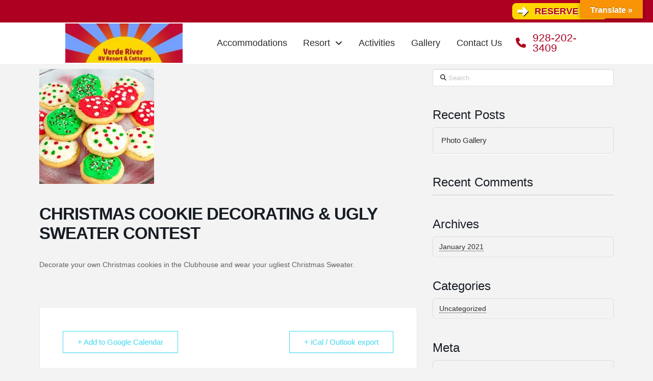

--- FILE ---
content_type: text/html; charset=UTF-8
request_url: https://verderiverrvresort.com/events/christmas-cookie-decorating-512-206/
body_size: 29982
content:
<!DOCTYPE html><html class="no-js" lang="en-US"><head><script data-no-optimize="1">var litespeed_docref=sessionStorage.getItem("litespeed_docref");litespeed_docref&&(Object.defineProperty(document,"referrer",{get:function(){return litespeed_docref}}),sessionStorage.removeItem("litespeed_docref"));</script> <meta charset="UTF-8"><meta name="viewport" content="width=device-width, initial-scale=1.0"><link rel="pingback" href="https://verderiverrvresort.com/xmlrpc.php"><meta name='robots' content='index, follow, max-image-preview:large, max-snippet:-1, max-video-preview:-1' /> <script data-no-defer="1" data-ezscrex="false" data-cfasync="false" data-pagespeed-no-defer data-cookieconsent="ignore">var ctPublicFunctions = {"_ajax_nonce":"1319a4418b","_rest_nonce":"77b3e3dd5d","_ajax_url":"\/wp-admin\/admin-ajax.php","_rest_url":"https:\/\/verderiverrvresort.com\/wp-json\/","data__cookies_type":"native","data__ajax_type":"rest","data__bot_detector_enabled":0,"data__frontend_data_log_enabled":1,"cookiePrefix":"","wprocket_detected":false,"host_url":"verderiverrvresort.com","text__ee_click_to_select":"Click to select the whole data","text__ee_original_email":"The complete one is","text__ee_got_it":"Got it","text__ee_blocked":"Blocked","text__ee_cannot_connect":"Cannot connect","text__ee_cannot_decode":"Can not decode email. Unknown reason","text__ee_email_decoder":"CleanTalk email decoder","text__ee_wait_for_decoding":"The magic is on the way!","text__ee_decoding_process":"Please wait a few seconds while we decode the contact data."}</script> <script data-no-defer="1" data-ezscrex="false" data-cfasync="false" data-pagespeed-no-defer data-cookieconsent="ignore">var ctPublic = {"_ajax_nonce":"1319a4418b","settings__forms__check_internal":"0","settings__forms__check_external":"0","settings__forms__force_protection":0,"settings__forms__search_test":"1","settings__forms__wc_add_to_cart":0,"settings__data__bot_detector_enabled":0,"settings__sfw__anti_crawler":"1","blog_home":"https:\/\/verderiverrvresort.com\/","pixel__setting":"0","pixel__enabled":false,"pixel__url":null,"data__email_check_before_post":1,"data__email_check_exist_post":0,"data__cookies_type":"native","data__key_is_ok":true,"data__visible_fields_required":true,"wl_brandname":"Anti-Spam by CleanTalk","wl_brandname_short":"CleanTalk","ct_checkjs_key":"5de57a0c7bf78538db44b39e75f87a999044c1961d9c0c29d34ca46d4fa2c6b1","emailEncoderPassKey":"95280d2064de8a008f5ced374b41395e","bot_detector_forms_excluded":"W10=","advancedCacheExists":false,"varnishCacheExists":false,"wc_ajax_add_to_cart":false}</script> <title>CHRISTMAS COOKIE DECORATING &amp; UGLY SWEATER CONTEST - Verde River RV Resort &amp; Cottages</title><link rel="canonical" href="https://verderiverrvresort.com/events/christmas-cookie-decorating-512-206/" /><meta property="og:locale" content="en_US" /><meta property="og:type" content="article" /><meta property="og:title" content="CHRISTMAS COOKIE DECORATING &amp; UGLY SWEATER CONTEST - Verde River RV Resort &amp; Cottages" /><meta property="og:description" content="Decorate your own Christmas cookies in the Clubhouse and wear your ugliest Christmas Sweater." /><meta property="og:url" content="https://verderiverrvresort.com/events/christmas-cookie-decorating-512-206/" /><meta property="og:site_name" content="Verde River RV Resort &amp; Cottages" /><meta property="og:image" content="https://verderiverrvresort.com/wp-content/uploads/2022/11/chris.jpg" /><meta property="og:image:width" content="225" /><meta property="og:image:height" content="225" /><meta property="og:image:type" content="image/jpeg" /><meta name="twitter:card" content="summary_large_image" /><meta name="twitter:label1" content="Est. reading time" /><meta name="twitter:data1" content="1 minute" /> <script type="application/ld+json" class="yoast-schema-graph">{"@context":"https://schema.org","@graph":[{"@type":"WebPage","@id":"https://verderiverrvresort.com/events/christmas-cookie-decorating-512-206/","url":"https://verderiverrvresort.com/events/christmas-cookie-decorating-512-206/","name":"CHRISTMAS COOKIE DECORATING & UGLY SWEATER CONTEST - Verde River RV Resort &amp; Cottages","isPartOf":{"@id":"https://verderiverrvresort.com/#website"},"primaryImageOfPage":{"@id":"https://verderiverrvresort.com/events/christmas-cookie-decorating-512-206/#primaryimage"},"image":{"@id":"https://verderiverrvresort.com/events/christmas-cookie-decorating-512-206/#primaryimage"},"thumbnailUrl":"https://verderiverrvresort.com/wp-content/uploads/2022/11/chris.jpg","datePublished":"2023-10-20T21:56:03+00:00","breadcrumb":{"@id":"https://verderiverrvresort.com/events/christmas-cookie-decorating-512-206/#breadcrumb"},"inLanguage":"en-US","potentialAction":[{"@type":"ReadAction","target":["https://verderiverrvresort.com/events/christmas-cookie-decorating-512-206/"]}]},{"@type":"ImageObject","inLanguage":"en-US","@id":"https://verderiverrvresort.com/events/christmas-cookie-decorating-512-206/#primaryimage","url":"https://verderiverrvresort.com/wp-content/uploads/2022/11/chris.jpg","contentUrl":"https://verderiverrvresort.com/wp-content/uploads/2022/11/chris.jpg","width":225,"height":225},{"@type":"BreadcrumbList","@id":"https://verderiverrvresort.com/events/christmas-cookie-decorating-512-206/#breadcrumb","itemListElement":[{"@type":"ListItem","position":1,"name":"Home","item":"https://verderiverrvresort.com/"},{"@type":"ListItem","position":2,"name":"Events","item":"https://verderiverrvresort.com/events/"},{"@type":"ListItem","position":3,"name":"CHRISTMAS COOKIE DECORATING &#038; UGLY SWEATER CONTEST"}]},{"@type":"WebSite","@id":"https://verderiverrvresort.com/#website","url":"https://verderiverrvresort.com/","name":"Verde River RV Resort &amp; Cottages","description":"Arizona RV Resort","potentialAction":[{"@type":"SearchAction","target":{"@type":"EntryPoint","urlTemplate":"https://verderiverrvresort.com/?s={search_term_string}"},"query-input":{"@type":"PropertyValueSpecification","valueRequired":true,"valueName":"search_term_string"}}],"inLanguage":"en-US"}]}</script> <link rel='dns-prefetch' href='//translate.google.com' /><link rel='dns-prefetch' href='//www.googletagmanager.com' /><link rel="alternate" type="application/rss+xml" title="Verde River RV Resort &amp; Cottages &raquo; Feed" href="https://verderiverrvresort.com/feed/" /><link rel="alternate" type="application/rss+xml" title="Verde River RV Resort &amp; Cottages &raquo; Comments Feed" href="https://verderiverrvresort.com/comments/feed/" /><link rel="alternate" title="oEmbed (JSON)" type="application/json+oembed" href="https://verderiverrvresort.com/wp-json/oembed/1.0/embed?url=https%3A%2F%2Fverderiverrvresort.com%2Fevents%2Fchristmas-cookie-decorating-512-206%2F" /><link rel="alternate" title="oEmbed (XML)" type="text/xml+oembed" href="https://verderiverrvresort.com/wp-json/oembed/1.0/embed?url=https%3A%2F%2Fverderiverrvresort.com%2Fevents%2Fchristmas-cookie-decorating-512-206%2F&#038;format=xml" /><style id='wp-img-auto-sizes-contain-inline-css' type='text/css'>img:is([sizes=auto i],[sizes^="auto," i]){contain-intrinsic-size:3000px 1500px}
/*# sourceURL=wp-img-auto-sizes-contain-inline-css */</style><style id="litespeed-ccss">[class*=mec-fa-],[class*=mec-sl-]{speak:none;font-style:normal;font-weight:400;font-variant:normal;text-transform:none;line-height:1;-webkit-font-smoothing:antialiased;-moz-osx-font-smoothing:grayscale}[class*=mec-fa-]{font-family:FontAwesome}[class*=mec-sl-]{font-family:'simple-line-icons'}.mec-fa-twitter:before{content:"\f099"}.mec-fa-facebook:before{content:"\f09a"}.mec-fa-envelope:before{content:"\f0e0"}.mec-fa-linkedin:before{content:"\f0e1"}.mec-sl-location-pin:before{content:"\e096"}.mec-sl-clock:before{content:"\e081"}.mec-sl-calendar:before{content:"\e075"}.mec-wrap{position:relative}.mec-wrap h1,.mec-wrap h3{color:#171c24;font-weight:300;font-style:inherit;letter-spacing:normal;clear:none}.mec-wrap h1{font-size:50px;line-height:1.16;margin-bottom:12px;letter-spacing:-1px}.mec-wrap h3{font-size:28px;line-height:1.2;margin-bottom:8px}.mec-wrap p{margin:0 0 20px;color:#616161;font-size:14px;line-height:1.8}.mec-wrap abbr{border:none}.mec-wrap abbr{border-bottom:0}.mec-wrap{font:14px/25px;font-weight:400;color:#626262}.mec-event-content p{font-weight:300}.mec-events-button{background:#fff;padding:12px 28px;font-size:15px;font-weight:400;letter-spacing:0;border:1px solid #e3e3e3;border-radius:2px;text-shadow:none;margin-right:10px;box-shadow:0 2px 0 0 rgb(0 0 0/3%)}.mec-wrap .mec-single-title{margin-top:0;margin-bottom:30px;font-weight:700;font-size:33px}.mec-single-event .mec-event-content{padding:40px 0 30px;margin-bottom:10px}.mec-single-event .mec-frontbox{margin-bottom:30px;padding:20px 30px;background:#fff;border:1px solid #e6e6e6;box-shadow:0 2px 0 0 rgba(0,0,0,.016)}.mec-events-meta-group-tags{margin-top:20px}.mec-single-event .mec-event-export-module{display:block}.mec-single-event .mec-event-export-module.mec-frontbox .mec-event-exporting .mec-export-details ul{display:table;width:100%}.mec-single-event .mec-event-export-module.mec-frontbox .mec-event-exporting .mec-export-details ul li{display:table-cell}.mec-single-event .mec-event-export-module.mec-frontbox .mec-event-exporting .mec-export-details ul li:last-child{text-align:right}.mec-single-event .mec-event-export-module.mec-frontbox .mec-event-exporting .mec-export-details ul{padding-left:0;margin:15px 5px}.mec-single-event .mec-event-export-module.mec-frontbox .mec-event-exporting{padding-left:0;margin:0}@media only screen and (max-width:767px){.mec-single-event .mec-event-export-module.mec-frontbox .mec-event-exporting .mec-export-details ul li{width:100%;min-height:40px;margin-bottom:15px;text-align:center;float:none;display:block}.mec-single-event .mec-event-export-module.mec-frontbox .mec-event-exporting .mec-export-details ul li a{width:100%;padding-left:0;padding-right:0;text-align:center;display:block;font-size:12px}}.mec-single-event .mec-events-meta-group{margin-bottom:0}.mec-single-event .mec-event-meta h3{text-transform:uppercase;font-size:16px;font-weight:700;padding-bottom:5px;display:inline;color:#000;padding-left:10px}.mec-single-event .mec-event-meta dd{font-size:14px;color:#8d8d8d}.mec-single-event .mec-event-meta dd{margin:0;padding-left:35px}.mec-single-event .mec-event-meta dl{margin-bottom:0}.mec-single-event .mec-event-meta .mec-events-address{color:#a9a9a9;margin-bottom:20px}.mec-single-event .mec-events-event-image{margin-bottom:0}.mec-single-event .mec-event-sharing{margin:30px 0 10px}.mec-single-event-date:before,.mec-single-event-time:before{color:#40d9f1}.mec-single-event .mec-event-social{text-align:center}.mec-single-event .mec-event-social h3{text-transform:uppercase;font-size:15px;font-weight:700;padding-bottom:5px;color:#313131;border-bottom:4px solid #ebebeb;width:100%;display:block;padding-bottom:10px;position:relative}.mec-single-event .mec-social-single:before{padding:13px 35px;border-bottom:4px solid #40d9f1;font-size:6px;content:'';text-align:center;position:absolute;bottom:-4px;margin-left:39px}.mec-single-event .mec-event-social ul{list-style:none;margin-left:0;padding:0}.mec-single-event .mec-event-social li.mec-event-social-icon{display:inline-block}.mec-single-event .mec-event-social li.mec-event-social-icon a{display:inline-block;color:#fff;width:40px;height:40px;padding:6px;font-size:18px;margin-right:5px;margin-bottom:5px;border-radius:2px}.mec-single-event .mec-event-social a.facebook{background:#3b5996}.mec-single-event .mec-event-social a.twitter{background:#00acee}.mec-single-event .mec-event-social a.linkedin{background:#0073b2}.mec-single-event .mec-event-social a.email{background:#ff5d5e}.mec-single-event .mec-event-social a.linkedin{background:#457399}.mec-single-event .mec-event-social{text-align:center}.mec-single-event .mec-frontbox-title{text-transform:uppercase;font-size:15px;font-weight:700;color:#313131;border-bottom:4px solid #ebebeb;width:100%;display:block;padding-bottom:10px;position:relative;text-align:center}.mec-single-event .mec-frontbox-title:before{padding:1px 35px;border-bottom:4px solid #40d9f1;font-size:6px;content:'';text-align:center;position:absolute;bottom:-4px;margin-left:-35px;left:50%}.mec-event-meta i:before{font-size:20px;vertical-align:middle}.mec-single-event .mec-events-content{margin-bottom:30px}.mec-single-event .mec-events-event-image{border:0}.mec-single-event-date,.mec-single-event-location,.mec-single-event-time{background:#f7f7f7;padding:12px 14px 8px;margin-bottom:12px;vertical-align:baseline;position:relative}address.mec-events-address{line-height:19px;font-style:normal;font-size:12px}.mec-qrcode-details{text-align:center}.mec-time-comment{font-size:11px}.mec-single-event{margin-top:10px}.mec-holding-status-expired{color:#d8000c}[class*=mec-sl-]{font-family:simple-line-icons;speak:none;font-style:normal;font-weight:400;font-variant:normal;text-transform:none;line-height:1;-webkit-font-smoothing:antialiased;-moz-osx-font-smoothing:grayscale}.mec-sl-calendar:before{content:'\e075'}.mec-color,.mec-color-before :before,.mec-wrap .mec-color,.mec-wrap .mec-color-before :before{color:#40d9f1}.mec-border-color,.mec-wrap .mec-border-color{border-color:#40d9f1}.mec-wrap *{-webkit-box-sizing:border-box;-moz-box-sizing:border-box;box-sizing:border-box}.mec-wrap :after,.mec-wrap :before{-webkit-box-sizing:border-box;-moz-box-sizing:border-box;box-sizing:border-box}.mec-wrap .row{margin-left:-10px;margin-right:-10px}.mec-wrap .row:after,.mec-wrap .row:before{content:' ';display:table}.mec-wrap .row:after{clear:both}.mec-wrap .col-md-4,.mec-wrap .col-md-8{position:relative;min-height:1px;padding-left:10px;padding-right:10px}@media only screen and (min-width:1200px){.mec-wrap .col-md-4,.mec-wrap .col-md-8{padding-left:15px;padding-right:15px}.mec-wrap .row{margin-left:-15px;margin-right:-15px}}@media (min-width:961px){.mec-wrap .col-md-4,.mec-wrap .col-md-8{float:left}.mec-wrap .col-md-8{width:66.66666666666666%}.mec-wrap .col-md-4{width:33.33333333333333%}}:root{--fc-daygrid-event-dot-width:8px;--fc-list-event-dot-width:10px;--fc-list-event-hover-bg-color:#f5f5f5}ul{box-sizing:border-box}:root{--wp--preset--font-size--normal:16px;--wp--preset--font-size--huge:42px}body{--wp--preset--color--black:#000;--wp--preset--color--cyan-bluish-gray:#abb8c3;--wp--preset--color--white:#fff;--wp--preset--color--pale-pink:#f78da7;--wp--preset--color--vivid-red:#cf2e2e;--wp--preset--color--luminous-vivid-orange:#ff6900;--wp--preset--color--luminous-vivid-amber:#fcb900;--wp--preset--color--light-green-cyan:#7bdcb5;--wp--preset--color--vivid-green-cyan:#00d084;--wp--preset--color--pale-cyan-blue:#8ed1fc;--wp--preset--color--vivid-cyan-blue:#0693e3;--wp--preset--color--vivid-purple:#9b51e0;--wp--preset--gradient--vivid-cyan-blue-to-vivid-purple:linear-gradient(135deg,rgba(6,147,227,1) 0%,#9b51e0 100%);--wp--preset--gradient--light-green-cyan-to-vivid-green-cyan:linear-gradient(135deg,#7adcb4 0%,#00d082 100%);--wp--preset--gradient--luminous-vivid-amber-to-luminous-vivid-orange:linear-gradient(135deg,rgba(252,185,0,1) 0%,rgba(255,105,0,1) 100%);--wp--preset--gradient--luminous-vivid-orange-to-vivid-red:linear-gradient(135deg,rgba(255,105,0,1) 0%,#cf2e2e 100%);--wp--preset--gradient--very-light-gray-to-cyan-bluish-gray:linear-gradient(135deg,#eee 0%,#a9b8c3 100%);--wp--preset--gradient--cool-to-warm-spectrum:linear-gradient(135deg,#4aeadc 0%,#9778d1 20%,#cf2aba 40%,#ee2c82 60%,#fb6962 80%,#fef84c 100%);--wp--preset--gradient--blush-light-purple:linear-gradient(135deg,#ffceec 0%,#9896f0 100%);--wp--preset--gradient--blush-bordeaux:linear-gradient(135deg,#fecda5 0%,#fe2d2d 50%,#6b003e 100%);--wp--preset--gradient--luminous-dusk:linear-gradient(135deg,#ffcb70 0%,#c751c0 50%,#4158d0 100%);--wp--preset--gradient--pale-ocean:linear-gradient(135deg,#fff5cb 0%,#b6e3d4 50%,#33a7b5 100%);--wp--preset--gradient--electric-grass:linear-gradient(135deg,#caf880 0%,#71ce7e 100%);--wp--preset--gradient--midnight:linear-gradient(135deg,#020381 0%,#2874fc 100%);--wp--preset--duotone--dark-grayscale:url('#wp-duotone-dark-grayscale');--wp--preset--duotone--grayscale:url('#wp-duotone-grayscale');--wp--preset--duotone--purple-yellow:url('#wp-duotone-purple-yellow');--wp--preset--duotone--blue-red:url('#wp-duotone-blue-red');--wp--preset--duotone--midnight:url('#wp-duotone-midnight');--wp--preset--duotone--magenta-yellow:url('#wp-duotone-magenta-yellow');--wp--preset--duotone--purple-green:url('#wp-duotone-purple-green');--wp--preset--duotone--blue-orange:url('#wp-duotone-blue-orange');--wp--preset--font-size--small:13px;--wp--preset--font-size--medium:20px;--wp--preset--font-size--large:36px;--wp--preset--font-size--x-large:42px;--wp--preset--spacing--20:.44rem;--wp--preset--spacing--30:.67rem;--wp--preset--spacing--40:1rem;--wp--preset--spacing--50:1.5rem;--wp--preset--spacing--60:2.25rem;--wp--preset--spacing--70:3.38rem;--wp--preset--spacing--80:5.06rem;--wp--preset--shadow--natural:6px 6px 9px rgba(0,0,0,.2);--wp--preset--shadow--deep:12px 12px 50px rgba(0,0,0,.4);--wp--preset--shadow--sharp:6px 6px 0px rgba(0,0,0,.2);--wp--preset--shadow--outlined:6px 6px 0px -3px rgba(255,255,255,1),6px 6px rgba(0,0,0,1);--wp--preset--shadow--crisp:6px 6px 0px rgba(0,0,0,1)}#glt-footer,#glt-footer #google_language_translator{display:none!important}#flags{overflow:hidden}#flags ul{margin:0;padding:0}#flags li{float:left!important;margin-bottom:0!important;padding:0!important;border:none!important;list-style:none!important;content:none!important}#flags li:before{content:none!important;border:none!important;background:0 0!important}#flags a{display:inline-block}#flags.size18 a{width:18px!important;height:14px!important;box-sizing:content-box;-webkit-box-sizing:content-box;-moz-box-sizing:content-box;-o-box-sizing:content-box;-ms-box-sizing:content-box}.flag{padding:1px 0}#flags.size18 a[title=English]{background:url('/wp-content/plugins/google-language-translator/images/flags18.png') -89px -352px no-repeat}#flags.size18 a.united-states[title=English]{background:url('/wp-content/plugins/google-language-translator/images/flags18.png') -118px -352px no-repeat}#flags.size18 a[title=Spanish]{background:url('/wp-content/plugins/google-language-translator/images/flags18.png') -2px -323px no-repeat}#glt-toolbar{display:none}#glt-translate-trigger{position:fixed;bottom:0;top:auto;right:20px;z-index:200002;padding:6px 20px 3px;font-size:16px;font-family:Arial;font-weight:700;color:#fff;text-shadow:0px -1px 0px rgba(0,0,0,.25);text-decoration:none;text-align:center;box-shadow:0px 0px 9px rgba(0,0,0,.3);-webkit-box-shadow:0px 0px 9px rgba(0,0,0,.3);-moz-box-shadow:0px 0px 9px rgba(0,0,0,.3);box-sizing:content-box!important;-webkit-box-sizing:content-box!important;-moz-box-sizing:content-box!important;background:linear-gradient(center top,#fbb450,#f89406);background:-webkit-gradient(linear,center top,center bottom,from(#fbb450),to(#f89406));background:-webkit-linear-gradient(#fbb450,#f89406);background:-moz-linear-gradient(#fbb450,#f89406);background:-o-linear-gradient(#fbb450,#f89406);background:-ms-linear-gradient(#fbb450,#f89406);background:linear-gradient(#fbb450,#f89406);background:-o-linear-gradientcenter(center top,#fbb450,#f89406)}article,header,section{display:block}html{-webkit-text-size-adjust:100%;-ms-text-size-adjust:100%}img{max-width:100%;height:auto;vertical-align:middle;border:0;-ms-interpolation-mode:bicubic}button{margin:0;font-size:100%;vertical-align:middle}button{-webkit-appearance:button}*,*:before,*:after{box-sizing:border-box}html{overflow-x:hidden}body{margin:0;overflow-x:hidden}a{text-decoration:none}[tabindex="-1"]{outline:0!important}.site:before,.site:after,.x-site:before,.x-site:after{content:" ";display:table;width:0}.site:after,.x-site:after{clear:both}body{line-height:1.7}.x-root{display:flex}.x-root .site,.x-root .x-site{flex:1 1 auto;position:relative;width:100%;min-width:1px}.x-masthead{position:relative}.x-icon{display:inline-flex!important;flex-flow:row nowrap!important;justify-content:center!important;align-items:center!important;width:auto;height:auto;line-height:inherit;text-align:center}.x-icon:before{display:block!important;position:static!important;top:auto!important;left:auto!important;right:auto!important;bottom:auto!important;width:inherit!important;height:inherit!important;margin:0!important;line-height:inherit!important;text-align:inherit!important}.x-anchor{overflow:hidden;display:inline-flex;flex-flow:column nowrap;justify-content:stretch;position:relative;min-width:1px;text-decoration:none}.x-anchor-content{overflow:hidden;display:flex;flex:1 0 auto;position:relative;height:100%;border-radius:inherit;transform:translate3d(0,0,0)}.x-anchor-text{flex-shrink:1;min-width:1px;max-width:100%}.x-anchor-text-primary{position:relative;display:block}.x-anchor-sub-indicator{position:relative;display:block;width:auto;height:auto;letter-spacing:0;line-height:1;text-align:center}.x-anchor-sub-indicator:before{display:inherit;width:inherit;height:inherit;line-height:inherit;text-align:inherit}li:not(.menu-item-has-children)>.x-anchor .x-anchor-sub-indicator{display:none;visibility:hidden;speak:never}.x-bar{position:relative}.x-bar,.x-bar-scroll-outer,.x-bar-scroll-inner,.x-bar-content{display:flex}.x-bar,.x-bar-scroll-outer,.x-bar-scroll-inner{justify-content:space-between}.x-bar-h,.x-bar-h .x-bar-scroll-outer,.x-bar-h .x-bar-scroll-inner{flex-direction:row}.x-bar-scroll-outer,.x-bar-scroll-inner,.x-bar-content:not(.x-container){flex-grow:1;flex-shrink:0;flex-basis:auto}.x-bar-content{z-index:5}.x-bar,.x-bar-scroll-outer,.x-bar-scroll-inner,.x-bar-content,.x-bar-container{min-width:1px}.x-bar-space{flex-shrink:0}.x-bar-outer-spacers:before,.x-bar-outer-spacers:after{content:"";flex-grow:0;flex-shrink:0;display:block;visibility:hidden}.x-bar-scroll-outer,.x-bar-scroll-inner{width:100%!important;height:100%!important}.x-bar-scroll-outer{overflow:hidden!important}.x-bar-scroll-inner{box-sizing:content-box!important;-webkit-overflow-scrolling:touch!important;-ms-overflow-style:-ms-autohiding-scrollbar!important}.x-bar-h .x-bar-scroll-inner{overflow-x:scroll!important;overflow-y:hidden!important;padding:0 0 50px!important}.x-bar-h .x-bar-container{height:inherit}.x-bar-container{display:flex;position:relative}[class^=x-bg]{overflow:hidden;position:absolute;top:0;left:0;width:100%;height:100%;border-radius:inherit}.x-bg{z-index:-1}[class*=x-bg-layer-lower]{z-index:1}.x-collapsed{display:none}.x-dropdown{visibility:hidden;position:absolute;margin:0;padding:0;opacity:0;transform:translate3d(0,5%,0);z-index:9999}ul.x-dropdown{list-style:none}.menu-item-has-children{position:relative}.x-graphic{display:inline-flex;flex-flow:row nowrap;justify-content:flex-start;align-items:flex-start;flex-shrink:0;position:relative;letter-spacing:0;line-height:1;z-index:2}.x-graphic-child{position:relative}.x-graphic-icon,.x-graphic-icon.x-icon{display:block}.x-graphic-icon,.x-graphic-icon.x-icon{font-size:1em}.x-image{display:inline-block;line-height:1;vertical-align:middle}@media all and (-ms-high-contrast:none),(-ms-high-contrast:active){.x-image{min-height:0%}}.x-image img{display:block;max-width:100%;height:auto;vertical-align:bottom;border:0;-ms-interpolation-mode:bicubic}.x-line{display:block;width:0;height:0;margin:0;border:0;padding:0}.x-menu,.x-menu .sub-menu{margin:0;padding:0;list-style:none}.x-menu,.x-menu li{min-width:1px}.x-menu-collapsed .x-anchor,.x-menu-inline .x-dropdown .x-anchor{display:flex}.x-menu-collapsed li:before,.x-menu-collapsed li:after{content:"";display:table}.x-menu-collapsed li:after{clear:both}.x-menu-inline{display:flex}.x-menu-inline>li{display:flex;flex-direction:inherit;justify-content:inherit;align-items:inherit}.x-off-canvas{overflow-x:hidden;overflow-y:auto;visibility:hidden;position:fixed;top:0;left:0;right:0;bottom:0;z-index:99999998}.x-off-canvas-bg{display:block;position:absolute;top:0;left:0;right:0;bottom:0;opacity:0;z-index:1;transform:translate3d(0,0,0)}.x-off-canvas-close{display:block;position:absolute;top:0;margin:0;border:0;padding:0;line-height:1;text-align:center;background-color:transparent;opacity:0;transform:scale(0);z-index:3}.x-off-canvas-close span{display:block}.x-off-canvas-close svg{display:block;width:1em;height:1em;margin:auto;font-size:1em;fill:currentColor}.x-off-canvas-content{position:absolute;top:0;bottom:0;width:100%;z-index:2}.x-off-canvas-close-right{right:0}.x-off-canvas-content-right{right:0;transform:translate3d(115%,0,0)}[data-x-stem]{top:auto;left:auto;right:auto;bottom:auto}.x-text{min-width:1px}.x-text-headline{position:relative}.x-text-content{display:-webkit-flex;display:flex}.x-text-content-text{-webkit-flex-grow:1;flex-grow:1;min-width:1px;max-width:100%}.x-text-content-text,.x-text-content-text-primary{display:block}.x-text-content-text-primary{margin-top:0;margin-bottom:0}.x-toggle{display:block;position:relative;transform:translate3d(0,0,0);speak:never}.x-toggle>span{display:block;position:absolute;top:0;left:0;width:100%;height:100%;margin:0 auto;border-radius:inherit;background-color:currentColor}.x-toggle-burger{height:1em}[data-x-toggle-anim]{animation-name:none;animation-duration:.5s;animation-timing-function:cubic-bezier(.86,0,.07,1);animation-delay:0s;animation-iteration-count:infinite;animation-direction:alternate;animation-fill-mode:forwards;animation-play-state:paused}p{margin:0 0 1.313em}h1,h2,h3{margin:1.25em 0 .2em;text-rendering:optimizelegibility}h1{margin-top:1em;font-size:400%;line-height:1.1}h2{font-size:285.7%;line-height:1.2}h3{font-size:228.5%;line-height:1.3}ul{padding:0;margin:0 0 1.313em 1.655em}ul ul{margin-bottom:0}dl{margin-bottom:1.313em}dd{margin-left:1.313em}address{margin-bottom:1.313em;font-style:normal}hr{height:0;margin:1.313em 0;border:0;border-top:1px solid #f2f2f2}button{font-size:100%;line-height:1.7}button{font-family:"Lato","Helvetica Neue",Helvetica,Arial,sans-serif}.x-container{margin:0 auto}.x-container:not(.x-row):not(.x-grid):not(.x-div):not(.x-bar-content):not(.x-slide-container-content):before,.x-container:not(.x-row):not(.x-grid):not(.x-div):not(.x-bar-content):not(.x-slide-container-content):after{content:" ";display:table;width:0}.x-container:not(.x-row):not(.x-grid):not(.x-div):not(.x-bar-content):not(.x-slide-container-content):after{clear:both}@media (min-width:1200px){.x-hide-xl{display:none!important}}@media (min-width:979px) and (max-width:1199.98px){.x-hide-lg{display:none!important}}@media (min-width:767px) and (max-width:978.98px){.x-hide-md{display:none!important}}@media (min-width:480px) and (max-width:766.98px){.x-hide-sm{display:none!important}}@media (max-width:479.98px){.x-hide-xs{display:none!important}}.pan{padding-top:0!important}.pan{padding-right:0!important}.pan{padding-bottom:0!important}.pan{padding-left:0!important}:root{--x-root-background-color:#fff;--x-container-width:calc(100% - 2rem);--x-container-max-width:64rem;--x-a-color:#0073e6;--x-a-text-decoration:none solid auto #0073e6;--x-a-text-underline-offset:.085em;--x-a-int-color:rgba(0,115,230,.88);--x-a-int-text-decoration-color:rgba(0,115,230,.88);--x-root-color:#000;--x-root-font-family:"Helvetica Neue",Helvetica,Arial,sans-serif;--x-root-font-size:18px;--x-root-font-style:normal;--x-root-font-weight:400;--x-root-letter-spacing:0em;--x-root-line-height:1.6;--x-h1-color:#000;--x-h1-font-family:inherit;--x-h1-font-size:3.815em;--x-h1-font-style:inherit;--x-h1-font-weight:inherit;--x-h1-letter-spacing:inherit;--x-h1-line-height:1.115;--x-h1-text-transform:inherit;--x-h2-color:#000;--x-h2-font-family:inherit;--x-h2-font-size:3.052em;--x-h2-font-style:inherit;--x-h2-font-weight:inherit;--x-h2-letter-spacing:inherit;--x-h2-line-height:1.125;--x-h2-text-transform:inherit;--x-h3-color:#000;--x-h3-font-family:inherit;--x-h3-font-size:2.441em;--x-h3-font-style:inherit;--x-h3-font-weight:inherit;--x-h3-letter-spacing:inherit;--x-h3-line-height:1.15;--x-h3-text-transform:inherit;--x-h4-color:#000;--x-h4-font-family:inherit;--x-h4-font-size:1.953em;--x-h4-font-style:inherit;--x-h4-font-weight:inherit;--x-h4-letter-spacing:inherit;--x-h4-line-height:1.2;--x-h4-text-transform:inherit;--x-h5-color:#000;--x-h5-font-family:inherit;--x-h5-font-size:1.563em;--x-h5-font-style:inherit;--x-h5-font-weight:inherit;--x-h5-letter-spacing:inherit;--x-h5-line-height:1.25;--x-h5-text-transform:inherit;--x-h6-color:#000;--x-h6-font-family:inherit;--x-h6-font-size:1.25em;--x-h6-font-style:inherit;--x-h6-font-weight:inherit;--x-h6-letter-spacing:inherit;--x-h6-line-height:1.265;--x-h6-text-transform:inherit;--x-label-color:#000;--x-label-font-family:inherit;--x-label-font-size:.8em;--x-label-font-style:inherit;--x-label-font-weight:700;--x-label-letter-spacing:inherit;--x-label-line-height:1.285;--x-label-text-transform:inherit;--x-content-copy-spacing:1.25rem;--x-content-h-margin-top:calc(1rem + 1.25em);--x-content-h-margin-bottom:1rem;--x-content-ol-padding-inline-start:1.25em;--x-content-ul-padding-inline-start:1em;--x-content-li-spacing:.262em;--x-content-media-spacing:2.441rem;--x-input-background-color:#fff;--x-input-int-background-color:#fff;--x-input-color:#000;--x-input-int-color:#0073e6;--x-input-font-family:inherit;--x-input-font-size:1em;--x-input-font-style:inherit;--x-input-font-weight:inherit;--x-input-letter-spacing:0em;--x-input-line-height:1.4;--x-input-text-align:inherit;--x-input-text-transform:inherit;--x-placeholder-opacity:.33;--x-placeholder-int-opacity:.55;--x-input-outline-width:4px;--x-input-outline-color:rgba(0,115,230,.16);--x-input-padding-x:.8em;--x-input-padding-y-extra:.5em;--x-input-border-width:1px;--x-input-border-style:solid;--x-input-border-radius:2px;--x-input-border-color:#000;--x-input-int-border-color:#0073e6;--x-input-box-shadow:0em .25em .65em 0em rgba(0,0,0,.03);--x-input-int-box-shadow:0em .25em .65em 0em rgba(0,115,230,.11);--x-select-indicator-image:url("data:image/svg+xml,%3Csvg xmlns='http://www.w3.org/2000/svg' viewBox='0 0 16 16'%3E%3Ctitle%3Eselect-84%3C/title%3E%3Cg fill='rgba(0,0,0,0.27)'%3E%3Cpath d='M7.4,1.2l-5,4l1.2,1.6L8,3.3l4.4,3.5l1.2-1.6l-5-4C8.3,0.9,7.7,0.9,7.4,1.2z'%3E%3C/path%3E %3Cpath d='M8,12.7L3.6,9.2l-1.2,1.6l5,4C7.6,14.9,7.8,15,8,15s0.4-0.1,0.6-0.2l5-4l-1.2-1.6L8,12.7z'%3E%3C/path%3E%3C/g%3E%3C/svg%3E");--x-select-indicator-hover-image:url("data:image/svg+xml,%3Csvg xmlns='http://www.w3.org/2000/svg' viewBox='0 0 16 16'%3E%3Ctitle%3Eselect-84%3C/title%3E%3Cg fill='rgba(0,0,0,0.27)'%3E%3Cpath d='M7.4,1.2l-5,4l1.2,1.6L8,3.3l4.4,3.5l1.2-1.6l-5-4C8.3,0.9,7.7,0.9,7.4,1.2z'%3E%3C/path%3E %3Cpath d='M8,12.7L3.6,9.2l-1.2,1.6l5,4C7.6,14.9,7.8,15,8,15s0.4-0.1,0.6-0.2l5-4l-1.2-1.6L8,12.7z'%3E%3C/path%3E%3C/g%3E%3C/svg%3E");--x-select-indicator-focus-image:url("data:image/svg+xml,%3Csvg xmlns='http://www.w3.org/2000/svg' viewBox='0 0 16 16'%3E%3Ctitle%3Eselect-84%3C/title%3E%3Cg fill='rgba(0,115,230,1)'%3E%3Cpath d='M7.4,1.2l-5,4l1.2,1.6L8,3.3l4.4,3.5l1.2-1.6l-5-4C8.3,0.9,7.7,0.9,7.4,1.2z'%3E%3C/path%3E %3Cpath d='M8,12.7L3.6,9.2l-1.2,1.6l5,4C7.6,14.9,7.8,15,8,15s0.4-0.1,0.6-0.2l5-4l-1.2-1.6L8,12.7z'%3E%3C/path%3E%3C/g%3E%3C/svg%3E");--x-select-indicator-size:1em;--x-select-indicator-spacing-x:0px;--x-date-indicator-image:url("data:image/svg+xml,%3Csvg xmlns='http://www.w3.org/2000/svg' viewBox='0 0 16 16'%3E%3Ctitle%3Eevent-confirm%3C/title%3E%3Cg fill='rgba(0,0,0,0.27)'%3E%3Cpath d='M11,16a1,1,0,0,1-.707-.293l-2-2,1.414-1.414L11,13.586l3.293-3.293,1.414,1.414-4,4A1,1,0,0,1,11,16Z'%3E%3C/path%3E %3Cpath d='M7,14H2V5H14V9h2V3a1,1,0,0,0-1-1H13V0H11V2H9V0H7V2H5V0H3V2H1A1,1,0,0,0,0,3V15a1,1,0,0,0,1,1H7Z'%3E%3C/path%3E%3C/g%3E%3C/svg%3E");--x-date-indicator-hover-image:url("data:image/svg+xml,%3Csvg xmlns='http://www.w3.org/2000/svg' viewBox='0 0 16 16'%3E%3Ctitle%3Eevent-confirm%3C/title%3E%3Cg fill='rgba(0,0,0,0.27)'%3E%3Cpath d='M11,16a1,1,0,0,1-.707-.293l-2-2,1.414-1.414L11,13.586l3.293-3.293,1.414,1.414-4,4A1,1,0,0,1,11,16Z'%3E%3C/path%3E %3Cpath d='M7,14H2V5H14V9h2V3a1,1,0,0,0-1-1H13V0H11V2H9V0H7V2H5V0H3V2H1A1,1,0,0,0,0,3V15a1,1,0,0,0,1,1H7Z'%3E%3C/path%3E%3C/g%3E%3C/svg%3E");--x-date-indicator-focus-image:url("data:image/svg+xml,%3Csvg xmlns='http://www.w3.org/2000/svg' viewBox='0 0 16 16'%3E%3Ctitle%3Eevent-confirm%3C/title%3E%3Cg fill='rgba(0,115,230,1)'%3E%3Cpath d='M11,16a1,1,0,0,1-.707-.293l-2-2,1.414-1.414L11,13.586l3.293-3.293,1.414,1.414-4,4A1,1,0,0,1,11,16Z'%3E%3C/path%3E %3Cpath d='M7,14H2V5H14V9h2V3a1,1,0,0,0-1-1H13V0H11V2H9V0H7V2H5V0H3V2H1A1,1,0,0,0,0,3V15a1,1,0,0,0,1,1H7Z'%3E%3C/path%3E%3C/g%3E%3C/svg%3E");--x-date-indicator-size:1em;--x-date-indicator-spacing-x:0px;--x-time-indicator-image:url("data:image/svg+xml,%3Csvg xmlns='http://www.w3.org/2000/svg' viewBox='0 0 16 16'%3E%3Ctitle%3Ewatch-2%3C/title%3E%3Cg fill='rgba(0,0,0,0.27)'%3E%3Cpath d='M14,8c0-1.8-0.8-3.4-2-4.5V1c0-0.6-0.4-1-1-1H5C4.4,0,4,0.4,4,1v2.5C2.8,4.6,2,6.2,2,8s0.8,3.4,2,4.5V15 c0,0.6,0.4,1,1,1h6c0.6,0,1-0.4,1-1v-2.5C13.2,11.4,14,9.8,14,8z M8,12c-2.2,0-4-1.8-4-4s1.8-4,4-4s4,1.8,4,4S10.2,12,8,12z'%3E%3C/path%3E%3C/g%3E%3C/svg%3E");--x-time-indicator-hover-image:url("data:image/svg+xml,%3Csvg xmlns='http://www.w3.org/2000/svg' viewBox='0 0 16 16'%3E%3Ctitle%3Ewatch-2%3C/title%3E%3Cg fill='rgba(0,0,0,0.27)'%3E%3Cpath d='M14,8c0-1.8-0.8-3.4-2-4.5V1c0-0.6-0.4-1-1-1H5C4.4,0,4,0.4,4,1v2.5C2.8,4.6,2,6.2,2,8s0.8,3.4,2,4.5V15 c0,0.6,0.4,1,1,1h6c0.6,0,1-0.4,1-1v-2.5C13.2,11.4,14,9.8,14,8z M8,12c-2.2,0-4-1.8-4-4s1.8-4,4-4s4,1.8,4,4S10.2,12,8,12z'%3E%3C/path%3E%3C/g%3E%3C/svg%3E");--x-time-indicator-focus-image:url("data:image/svg+xml,%3Csvg xmlns='http://www.w3.org/2000/svg' viewBox='0 0 16 16'%3E%3Ctitle%3Ewatch-2%3C/title%3E%3Cg fill='rgba(0,115,230,1)'%3E%3Cpath d='M14,8c0-1.8-0.8-3.4-2-4.5V1c0-0.6-0.4-1-1-1H5C4.4,0,4,0.4,4,1v2.5C2.8,4.6,2,6.2,2,8s0.8,3.4,2,4.5V15 c0,0.6,0.4,1,1,1h6c0.6,0,1-0.4,1-1v-2.5C13.2,11.4,14,9.8,14,8z M8,12c-2.2,0-4-1.8-4-4s1.8-4,4-4s4,1.8,4,4S10.2,12,8,12z'%3E%3C/path%3E%3C/g%3E%3C/svg%3E");--x-time-indicator-size:1em;--x-time-indicator-spacing-x:0px;--x-search-indicator-image:url("data:image/svg+xml,%3Csvg xmlns='http://www.w3.org/2000/svg' viewBox='0 0 16 16'%3E%3Ctitle%3Ee-remove%3C/title%3E%3Cg fill='rgba(0,0,0,0.27)'%3E%3Cpath d='M14.7,1.3c-0.4-0.4-1-0.4-1.4,0L8,6.6L2.7,1.3c-0.4-0.4-1-0.4-1.4,0s-0.4,1,0,1.4L6.6,8l-5.3,5.3 c-0.4,0.4-0.4,1,0,1.4C1.5,14.9,1.7,15,2,15s0.5-0.1,0.7-0.3L8,9.4l5.3,5.3c0.2,0.2,0.5,0.3,0.7,0.3s0.5-0.1,0.7-0.3 c0.4-0.4,0.4-1,0-1.4L9.4,8l5.3-5.3C15.1,2.3,15.1,1.7,14.7,1.3z'%3E%3C/path%3E%3C/g%3E%3C/svg%3E");--x-search-indicator-hover-image:url("data:image/svg+xml,%3Csvg xmlns='http://www.w3.org/2000/svg' viewBox='0 0 16 16'%3E%3Ctitle%3Ee-remove%3C/title%3E%3Cg fill='rgba(0,0,0,0.27)'%3E%3Cpath d='M14.7,1.3c-0.4-0.4-1-0.4-1.4,0L8,6.6L2.7,1.3c-0.4-0.4-1-0.4-1.4,0s-0.4,1,0,1.4L6.6,8l-5.3,5.3 c-0.4,0.4-0.4,1,0,1.4C1.5,14.9,1.7,15,2,15s0.5-0.1,0.7-0.3L8,9.4l5.3,5.3c0.2,0.2,0.5,0.3,0.7,0.3s0.5-0.1,0.7-0.3 c0.4-0.4,0.4-1,0-1.4L9.4,8l5.3-5.3C15.1,2.3,15.1,1.7,14.7,1.3z'%3E%3C/path%3E%3C/g%3E%3C/svg%3E");--x-search-indicator-focus-image:url("data:image/svg+xml,%3Csvg xmlns='http://www.w3.org/2000/svg' viewBox='0 0 16 16'%3E%3Ctitle%3Ee-remove%3C/title%3E%3Cg fill='rgba(0,115,230,1)'%3E%3Cpath d='M14.7,1.3c-0.4-0.4-1-0.4-1.4,0L8,6.6L2.7,1.3c-0.4-0.4-1-0.4-1.4,0s-0.4,1,0,1.4L6.6,8l-5.3,5.3 c-0.4,0.4-0.4,1,0,1.4C1.5,14.9,1.7,15,2,15s0.5-0.1,0.7-0.3L8,9.4l5.3,5.3c0.2,0.2,0.5,0.3,0.7,0.3s0.5-0.1,0.7-0.3 c0.4-0.4,0.4-1,0-1.4L9.4,8l5.3-5.3C15.1,2.3,15.1,1.7,14.7,1.3z'%3E%3C/path%3E%3C/g%3E%3C/svg%3E");--x-search-indicator-size:1em;--x-search-indicator-spacing-x:0px;--x-number-indicator-image:url("data:image/svg+xml,%3Csvg xmlns='http://www.w3.org/2000/svg' viewBox='0 0 16 16'%3E%3Ctitle%3Eselect-83%3C/title%3E%3Cg%3E%3Cpolygon fill='rgba(0,0,0,0.27)' points='2,6 14,6 8,0 '%3E%3C/polygon%3E %3Cpolygon fill='rgba(0,0,0,0.27)' points='8,16 14,10 2,10 '%3E%3C/polygon%3E%3C/g%3E%3C/svg%3E");--x-number-indicator-hover-image:url("data:image/svg+xml,%3Csvg xmlns='http://www.w3.org/2000/svg' viewBox='0 0 16 16'%3E%3Ctitle%3Eselect-83%3C/title%3E%3Cg%3E%3Cpolygon fill='rgba(0,0,0,0.27)' points='2,6 14,6 8,0 '%3E%3C/polygon%3E %3Cpolygon fill='rgba(0,0,0,0.27)' points='8,16 14,10 2,10 '%3E%3C/polygon%3E%3C/g%3E%3C/svg%3E");--x-number-indicator-focus-image:url("data:image/svg+xml,%3Csvg xmlns='http://www.w3.org/2000/svg' viewBox='0 0 16 16'%3E%3Ctitle%3Eselect-83%3C/title%3E%3Cg%3E%3Cpolygon fill='rgba(0,115,230,1)' points='2,6 14,6 8,0 '%3E%3C/polygon%3E %3Cpolygon fill='rgba(0,115,230,1)' points='8,16 14,10 2,10 '%3E%3C/polygon%3E%3C/g%3E%3C/svg%3E");--x-number-indicator-size:1em;--x-number-indicator-spacing-x:0px;--x-rc-font-size:24px;--x-rc-background-color:#fff;--x-rc-int-background-color:#fff;--x-rc-checked-background-color:#0073e6;--x-rc-outline-width:4px;--x-rc-outline-color:rgba(0,115,230,.16);--x-radio-marker:url("data:image/svg+xml,%3Csvg xmlns='http://www.w3.org/2000/svg' viewBox='0 0 16 16'%3E%3Ctitle%3Eshape-oval%3C/title%3E%3Cg fill='%23ffffff'%3E%3Ccircle cx='8' cy='8' r='8'%3E%3C/circle%3E%3C/g%3E%3C/svg%3E");--x-radio-marker-inset:13px;--x-checkbox-marker:url("data:image/svg+xml,%3Csvg xmlns='http://www.w3.org/2000/svg' viewBox='0 0 16 16'%3E%3Ctitle%3Eo-check%3C/title%3E%3Cg fill='%23ffffff'%3E%3Cpolygon points='5.6,8.4 1.6,6 0,7.6 5.6,14 16,3.6 14.4,2 '%3E%3C/polygon%3E%3C/g%3E%3C/svg%3E");--x-checkbox-marker-inset:8px;--x-rc-border-width:1px;--x-rc-border-style:solid;--x-checkbox-border-radius:2px;--x-rc-border-color:#000;--x-rc-int-border-color:#0073e6;--x-rc-checked-border-color:#0073e6;--x-rc-box-shadow:0em .25em .65em 0em rgba(0,0,0,.03);--x-rc-int-box-shadow:0em .25em .65em 0em rgba(0,115,230,.11);--x-rc-checked-box-shadow:0em .25em .65em 0em rgba(0,115,230,.11);--x-submit-background-color:#000;--x-submit-int-background-color:#0073e6;--x-submit-min-width:none;--x-submit-padding-x-extra:1.25em;--x-submit-color:#fff;--x-submit-int-color:#fff;--x-submit-font-weight:700;--x-submit-text-align:center;--x-submit-outline-width:4px;--x-submit-outline-color:rgba(0,115,230,.16);--x-submit-border-radius:100em;--x-submit-border-color:#000;--x-submit-int-border-color:#0073e6;--x-submit-box-shadow:0em .25em .65em 0em rgba(0,0,0,.03);--x-submit-int-box-shadow:0em .25em .65em 0em rgba(0,115,230,.11)}a{color:#ff2a13}button{font-family:"Lato",sans-serif}html{font-size:14px}@media (min-width:480px){html{font-size:14px}}@media (min-width:767px){html{font-size:14px}}@media (min-width:979px){html{font-size:14px}}@media (min-width:1200px){html{font-size:14px}}body{font-style:normal;font-weight:400;color:#2a2a2a;background-color:#f3f3f3}h1,h2,h3{font-family:"Lato",sans-serif;font-style:normal;font-weight:700}h1{letter-spacing:-.035em}h2{letter-spacing:-.035em}h3{letter-spacing:-.035em}.x-container.width{width:88%}.x-container.max{max-width:1200px}body,button{font-family:"Lato",sans-serif}h1,h2,h3{color:#ff8b00}[data-x-icon-s],[data-x-icon-b]{display:inline-block;font-style:normal;font-weight:400;text-decoration:inherit;text-rendering:auto;-webkit-font-smoothing:antialiased;-moz-osx-font-smoothing:grayscale}[data-x-icon-s]:before,[data-x-icon-b]:before{line-height:1}[data-x-icon-s]{font-family:"FontAwesome"!important;font-weight:900}[data-x-icon-s]:before{content:attr(data-x-icon-s)}[data-x-icon-b]{font-family:"FontAwesomeBrands"!important}[data-x-icon-b]:before{content:attr(data-x-icon-b)}.m2f-0.x-bar{height:4em;background-color:#fff}.m2f-0 .x-bar-content{justify-content:space-between;align-items:center;height:4em}.m2f-1.x-bar{border:0;font-size:16px;z-index:9999}.m2f-1 .x-bar-content{flex-grow:0;flex-shrink:1}.m2f-1.x-bar-space{font-size:16px}.m2f-2.x-bar{box-shadow:0em .15em 2em 0em rgba(0,0,0,.15)}.m2f-2.x-bar-outer-spacers:after,.m2f-2.x-bar-outer-spacers:before{flex-basis:2em;width:2em!important;height:2em}.m2f-3 .x-bar-content{flex-direction:row}.m2f-4 .x-bar-content{flex-basis:100%}.m2f-5.x-bar{height:auto}.m2f-5 .x-bar-content{justify-content:center;height:auto}.m2f-5.x-bar-space{height:auto}.m2f-6.x-bar{background-color:#ae0020}.m2f-6 .x-bar-content{flex-direction:column;align-items:flex-end;align-content:flex-end}.m2f-7 .x-bar-content{flex-wrap:wrap}.m2f-8.x-bar{background-color:#fff}.m2f-8 .x-bar-content{align-items:stretch}.m2f-8.x-bar-outer-spacers:after,.m2f-8.x-bar-outer-spacers:before{flex-basis:0em;width:0!important;height:0}.m2f-9 .x-bar-content{flex-basis:90%}.m2f-a .x-bar-content{align-content:stretch}.m2f-b.x-bar-container{flex-direction:row;border:0;font-size:1em}.m2f-c.x-bar-container{justify-content:space-between}.m2f-d.x-bar-container{align-items:center}.m2f-e.x-bar-container{flex-grow:1;flex-shrink:0}.m2f-f.x-bar-container{flex-basis:auto}.m2f-g.x-bar-container{z-index:auto}.m2f-h.x-bar-container{justify-content:center}.m2f-i.x-bar-container{flex-basis:0%}.m2f-j.x-bar-container{z-index:1}.m2f-k.x-bar-container{align-items:stretch;margin-top:0;margin-right:5vw;margin-bottom:0;margin-left:5vw;padding-top:2px;padding-right:0;padding-bottom:2px;padding-left:0}.m2f-l.x-bar-container{flex-grow:0;flex-shrink:1}.m2f-m.x-bar-container{max-width:20%}.m2f-n.x-bar-container{justify-content:flex-end}.m2f-o.x-bar-container{max-width:60%}.m2f-p.x-text{border:0;font-family:Helvetica,Arial,sans-serif;font-size:2em;font-style:normal;font-weight:400;line-height:1.4;letter-spacing:0em;text-transform:none;color:#ae0020}.m2f-q.x-anchor{margin-top:6px;margin-bottom:6px;border-top-left-radius:.5em;border-top-right-radius:.5em;border-bottom-right-radius:.5em;border-bottom-left-radius:.5em;background-color:#fed700;box-shadow:none}.m2f-q.x-anchor .x-anchor-content{padding-top:2px;padding-right:2px;padding-bottom:2px;padding-left:2px}.m2f-q.x-anchor .x-anchor-text-primary{font-weight:700;text-align:center;text-shadow:1px 1px 1px #fff}.m2f-q.x-anchor .x-graphic{margin-top:2px;margin-right:2px;margin-bottom:2px;margin-left:2px}.m2f-q.x-anchor .x-graphic-icon{width:1.4em;text-shadow:1px 1px 1px #000}.m2f-r.x-anchor{margin-right:2vw;margin-left:2vw}.m2f-r.x-anchor .x-anchor-text-primary{color:#ae0020}.m2f-s.x-anchor{border:0;font-size:1em}.m2f-s.x-anchor .x-anchor-content{flex-direction:row;align-items:center}.m2f-t.x-anchor .x-anchor-content{justify-content:center}.m2f-u.x-anchor .x-anchor-text{margin-top:5px;margin-bottom:5px}.m2f-u.x-anchor .x-anchor-text-primary{font-style:normal;line-height:1}.m2f-v.x-anchor .x-anchor-text{margin-right:5px}.m2f-w.x-anchor .x-anchor-text{margin-left:5px}.m2f-x.x-anchor .x-anchor-text-primary{font-family:Helvetica,Arial,sans-serif}.m2f-y.x-anchor .x-anchor-text-primary{font-size:1.1em}.m2f-z.x-anchor .x-graphic-icon{font-size:1.5em;color:#fff}.m2f-10.x-anchor .x-graphic-icon{border:0;background-color:transparent}.m2f-11.x-anchor .x-graphic-icon{height:1em;line-height:1em}.m2f-14.x-anchor{width:2em;height:2em}.m2f-14.x-anchor .x-graphic-icon{width:auto}.m2f-17.x-anchor{background-color:transparent}.m2f-19.x-anchor .x-anchor-content{justify-content:space-around;padding-top:.68em;padding-right:.68em;padding-bottom:.68em;padding-left:.68em}.m2f-19.x-anchor .x-anchor-text-primary{font-weight:300}.m2f-19.x-anchor .x-anchor-sub-indicator{color:#2c2c2c}.m2f-1a.x-anchor .x-anchor-text-primary{color:#2c2c2c}.m2f-1b.x-anchor .x-anchor-sub-indicator{margin-top:5px;margin-right:5px;margin-bottom:5px;margin-left:5px;font-size:1em}.m2f-1c.x-anchor .x-anchor-content{padding-top:.75em;padding-right:.75em;padding-bottom:.75em;padding-left:.75em}.m2f-1c.x-anchor .x-anchor-text{margin-right:auto}.m2f-1d.x-anchor .x-anchor-text-primary{font-family:inherit;font-weight:inherit}.m2f-1e.x-anchor .x-anchor-sub-indicator{color:rgba(0,0,0,1)}.m2f-1f.x-anchor{margin-top:.25em;margin-bottom:.25em}.m2f-1f.x-anchor .x-anchor-text{margin-right:1vw;margin-left:1vw}.m2f-1f.x-anchor .x-anchor-text-primary{font-size:1.3em}.m2f-1f.x-anchor .x-graphic{margin-right:0;margin-left:0}.m2f-1f.x-anchor .x-graphic-icon{text-shadow:none;color:#ae0020}.m2f-1g.x-anchor .x-anchor-text-primary{font-weight:400}.m2f-1h.x-anchor .x-graphic{margin-top:5px;margin-bottom:5px}.m2f-1h.x-anchor .x-graphic-icon{font-size:1.25em;width:1em}.m2f-1i.x-anchor{width:3em;height:3em;margin-top:1em;margin-right:1em;margin-bottom:1em;margin-left:1em;border-top-left-radius:.25em;border-top-right-radius:.25em;border-bottom-right-radius:.25em;border-bottom-left-radius:.25em;background-color:#ae0020;box-shadow:0em .15em .25em .15em rgba(150,150,150,.49)}.m2f-1i.x-anchor .x-graphic{margin-right:5px;margin-left:5px}.m2f-1i.x-anchor .x-toggle{color:#fff}.m2f-1i.x-anchor .x-toggle-burger{width:11.700000000000001em;margin-top:3.4000000000000004em;margin-right:0;margin-bottom:3.4000000000000004em;margin-left:0;font-size:.15100000000000002em}.m2f-1i.x-anchor .x-toggle-burger-bun-t{transform:translate3d(0,calc(3.4000000000000004em*-1),0)}.m2f-1i.x-anchor .x-toggle-burger-bun-b{transform:translate3d(0,3.4000000000000004em,0)}.m2f-1j.x-anchor{margin-top:2px;margin-right:0;margin-bottom:2px;margin-left:0;border-top-left-radius:.42em;border-top-right-radius:.42em;border-bottom-right-radius:.42em;border-bottom-left-radius:.42em}.m2f-1j.x-anchor .x-anchor-text-primary{color:#fff}.m2f-1j.x-anchor .x-anchor-sub-indicator{color:#fff}.m2f-1k.x-anchor .x-anchor-text-primary{font-size:1em}.m2f-1l.x-anchor{margin-top:1px;margin-right:0;margin-bottom:1px;margin-left:0;border-top-left-radius:.7em;border-top-right-radius:.7em;border-bottom-right-radius:.7em;border-bottom-left-radius:.7em}.m2f-1l.x-anchor .x-anchor-text-primary{color:#b7b6b6}.m2f-1m.x-image{font-size:1em;border:0;background-color:transparent}.m2f-1o.x-image{margin-top:5px;margin-right:5px;margin-bottom:5px;margin-left:5px}.m2f-1p{font-size:1em}.m2f-1q{flex-direction:row;justify-content:space-around;align-items:stretch;align-self:stretch;flex-grow:0;flex-shrink:1;flex-basis:auto}.m2f-1q>li,.m2f-1q>li>a{flex-grow:0;flex-shrink:0;flex-basis:auto}.m2f-1s .x-dropdown{width:14em;font-size:16px;border:0;background-color:#fff;box-shadow:0em .15em 2em 0em rgba(0,0,0,.15)}.m2f-1t{font-size:16px}.m2f-1t .x-off-canvas-bg{background-color:rgba(0,0,0,.75)}.m2f-1t .x-off-canvas-close{width:calc(1em*1.5);height:calc(1em*1.5);font-size:3em;color:#fff}.m2f-1t .x-off-canvas-content{max-width:24em;padding-top:calc(3em*1.5);padding-right:calc(3em*1.5);padding-bottom:calc(3em*1.5);padding-left:calc(3em*1.5);border:0;background-color:#484848;box-shadow:0em 0em 2em .014em rgba(0,0,0,.25)}.m2h-0.x-bar{height:auto;z-index:9999}.m2h-0 .x-bar-content{height:auto}.m2h-4 .x-bar-content{align-items:center;flex-grow:0;flex-shrink:1}.m2h-5.x-bar{border:0}.m2h-6.x-bar{font-size:1rem;background-color:#fff}.m2h-8.x-bar{padding-top:3vh;padding-right:0;padding-bottom:3vh;padding-left:0}.m2h-8 .x-bar-content{flex-basis:75%}.m2h-8.x-bar-outer-spacers:after,.m2h-8.x-bar-outer-spacers:before{flex-basis:0rem;width:0!important;height:0}.m2h-9 .x-bar-content{flex-direction:column}.m2h-a .x-bar-content{justify-content:flex-start}.m2h-b .x-bar-content{flex-basis:100%}.m2h-c.x-bar{font-size:14px;background-color:#000}.m2h-d.x-bar-container{flex-direction:column}.m2h-f.x-bar-container{align-items:center;border:0;font-size:1em;z-index:1}.m2h-l.x-bar-container{justify-content:flex-start}.m2h-m.x-bar-container{flex-grow:1;flex-shrink:0;flex-basis:0%}.m2h-r.x-bar-container{padding-top:2rem}.m2h-s.x-bar-container{padding-right:0;padding-bottom:2rem;padding-left:0}.m2h-t.x-bar-container{padding-top:0}.m2h-v.x-text{border:0}.m2h-v.x-text .x-text-content-text-primary{font-style:normal;line-height:1}.m2h-x.x-text{margin-top:0;margin-right:0;margin-bottom:1rem;margin-left:0;padding-top:0;padding-right:0;padding-bottom:.5em;padding-left:0;font-size:1.2rem}.m2h-x.x-text .x-text-content-text-primary{font-size:1em;letter-spacing:.1em;margin-right:calc(.1em*-1);text-transform:uppercase;color:#ae0020}.m2h-z.x-text .x-text-content-text-primary{font-family:"Open Sans",sans-serif;font-weight:600}.m2h-11.x-anchor{border:0;font-size:1em}.m2h-11.x-anchor .x-anchor-content{flex-direction:row;align-items:center}.m2h-12.x-anchor .x-anchor-content{justify-content:center}.m2h-16.x-anchor .x-graphic-icon{border:0;background-color:transparent}.m2h-17.x-anchor{width:2.5em;height:2.5em;margin-top:0;margin-right:0;margin-bottom:0;margin-left:.5em}.m2h-17.x-anchor .x-graphic{margin-top:5px;margin-right:auto;margin-bottom:5px;margin-left:auto}.m2h-17.x-anchor .x-graphic-icon{font-size:2em;width:auto;color:#ae0020}.m2h-18.x-anchor{background-color:transparent}.m2h-19.x-anchor .x-anchor-sub-indicator{margin-top:5px;margin-right:5px;margin-bottom:5px;margin-left:5px;font-size:1em;color:rgba(0,0,0,1)}.m2h-1d.x-text{font-size:1em;color:#ae0020}.m2h-1e.x-text{border:0;font-family:inherit;font-style:normal;font-weight:inherit;letter-spacing:0em;text-transform:none}.m2h-1e.x-text>:first-child{margin-top:0}.m2h-1e.x-text>:last-child{margin-bottom:0}.m2h-1f.x-text{padding-top:1em;padding-right:1em;padding-bottom:1em;padding-left:1em}.m2h-1g.x-text{line-height:1.4}.m2h-1i.x-text{text-align:center}.m2h-1j.x-text{margin-top:10px;margin-right:0;margin-bottom:0;margin-left:0;font-size:.75em}.m2h-1k.x-text{padding-top:0;padding-right:0;padding-left:0;line-height:1}.m2h-1m.x-text{color:hsla(0,0%,100%,.5)}.m2h-1n.x-text{padding-bottom:.75em}.m2h-1r{padding-top:1em;padding-right:0;padding-bottom:0;padding-left:0;font-size:1em}#google_language_translator,#flags{text-align:left}#google_language_translator{clear:both;width:160px;text-align:right}#flags{text-align:right;width:165px;float:right;clear:right}#flags ul{float:right!important}#flags{width:165px}#flags a{display:inline-block;margin-left:2px}#google_language_translator{width:auto!important}#google_language_translator{color:transparent}body{top:0!important}#glt-translate-trigger{bottom:auto;top:0}#glt-translate-trigger>span{color:#fff}#glt-translate-trigger{background:#f89406}.mec-wrap,.mec-wrap div:not([class^=elementor-]),.mec-wrap h1,.mec-wrap h3{font-family:"Montserrat",-apple-system,BlinkMacSystemFont,"Segoe UI",Roboto,sans-serif}.mec-event-content p{font-family:Roboto,sans-serif}</style><link rel="preload" data-asynced="1" data-optimized="2" as="style" onload="this.onload=null;this.rel='stylesheet'" href="https://verderiverrvresort.com/wp-content/litespeed/ucss/1efdbaecdd847ca92e2f4baf35d60edb.css?ver=d735f" /><script data-optimized="1" type="litespeed/javascript" data-src="https://verderiverrvresort.com/wp-content/plugins/litespeed-cache/assets/js/css_async.min.js"></script> <style id='global-styles-inline-css' type='text/css'>:root{--wp--preset--aspect-ratio--square: 1;--wp--preset--aspect-ratio--4-3: 4/3;--wp--preset--aspect-ratio--3-4: 3/4;--wp--preset--aspect-ratio--3-2: 3/2;--wp--preset--aspect-ratio--2-3: 2/3;--wp--preset--aspect-ratio--16-9: 16/9;--wp--preset--aspect-ratio--9-16: 9/16;--wp--preset--color--black: #000000;--wp--preset--color--cyan-bluish-gray: #abb8c3;--wp--preset--color--white: #ffffff;--wp--preset--color--pale-pink: #f78da7;--wp--preset--color--vivid-red: #cf2e2e;--wp--preset--color--luminous-vivid-orange: #ff6900;--wp--preset--color--luminous-vivid-amber: #fcb900;--wp--preset--color--light-green-cyan: #7bdcb5;--wp--preset--color--vivid-green-cyan: #00d084;--wp--preset--color--pale-cyan-blue: #8ed1fc;--wp--preset--color--vivid-cyan-blue: #0693e3;--wp--preset--color--vivid-purple: #9b51e0;--wp--preset--gradient--vivid-cyan-blue-to-vivid-purple: linear-gradient(135deg,rgb(6,147,227) 0%,rgb(155,81,224) 100%);--wp--preset--gradient--light-green-cyan-to-vivid-green-cyan: linear-gradient(135deg,rgb(122,220,180) 0%,rgb(0,208,130) 100%);--wp--preset--gradient--luminous-vivid-amber-to-luminous-vivid-orange: linear-gradient(135deg,rgb(252,185,0) 0%,rgb(255,105,0) 100%);--wp--preset--gradient--luminous-vivid-orange-to-vivid-red: linear-gradient(135deg,rgb(255,105,0) 0%,rgb(207,46,46) 100%);--wp--preset--gradient--very-light-gray-to-cyan-bluish-gray: linear-gradient(135deg,rgb(238,238,238) 0%,rgb(169,184,195) 100%);--wp--preset--gradient--cool-to-warm-spectrum: linear-gradient(135deg,rgb(74,234,220) 0%,rgb(151,120,209) 20%,rgb(207,42,186) 40%,rgb(238,44,130) 60%,rgb(251,105,98) 80%,rgb(254,248,76) 100%);--wp--preset--gradient--blush-light-purple: linear-gradient(135deg,rgb(255,206,236) 0%,rgb(152,150,240) 100%);--wp--preset--gradient--blush-bordeaux: linear-gradient(135deg,rgb(254,205,165) 0%,rgb(254,45,45) 50%,rgb(107,0,62) 100%);--wp--preset--gradient--luminous-dusk: linear-gradient(135deg,rgb(255,203,112) 0%,rgb(199,81,192) 50%,rgb(65,88,208) 100%);--wp--preset--gradient--pale-ocean: linear-gradient(135deg,rgb(255,245,203) 0%,rgb(182,227,212) 50%,rgb(51,167,181) 100%);--wp--preset--gradient--electric-grass: linear-gradient(135deg,rgb(202,248,128) 0%,rgb(113,206,126) 100%);--wp--preset--gradient--midnight: linear-gradient(135deg,rgb(2,3,129) 0%,rgb(40,116,252) 100%);--wp--preset--font-size--small: 13px;--wp--preset--font-size--medium: 20px;--wp--preset--font-size--large: 36px;--wp--preset--font-size--x-large: 42px;--wp--preset--spacing--20: 0.44rem;--wp--preset--spacing--30: 0.67rem;--wp--preset--spacing--40: 1rem;--wp--preset--spacing--50: 1.5rem;--wp--preset--spacing--60: 2.25rem;--wp--preset--spacing--70: 3.38rem;--wp--preset--spacing--80: 5.06rem;--wp--preset--shadow--natural: 6px 6px 9px rgba(0, 0, 0, 0.2);--wp--preset--shadow--deep: 12px 12px 50px rgba(0, 0, 0, 0.4);--wp--preset--shadow--sharp: 6px 6px 0px rgba(0, 0, 0, 0.2);--wp--preset--shadow--outlined: 6px 6px 0px -3px rgb(255, 255, 255), 6px 6px rgb(0, 0, 0);--wp--preset--shadow--crisp: 6px 6px 0px rgb(0, 0, 0);}:where(.is-layout-flex){gap: 0.5em;}:where(.is-layout-grid){gap: 0.5em;}body .is-layout-flex{display: flex;}.is-layout-flex{flex-wrap: wrap;align-items: center;}.is-layout-flex > :is(*, div){margin: 0;}body .is-layout-grid{display: grid;}.is-layout-grid > :is(*, div){margin: 0;}:where(.wp-block-columns.is-layout-flex){gap: 2em;}:where(.wp-block-columns.is-layout-grid){gap: 2em;}:where(.wp-block-post-template.is-layout-flex){gap: 1.25em;}:where(.wp-block-post-template.is-layout-grid){gap: 1.25em;}.has-black-color{color: var(--wp--preset--color--black) !important;}.has-cyan-bluish-gray-color{color: var(--wp--preset--color--cyan-bluish-gray) !important;}.has-white-color{color: var(--wp--preset--color--white) !important;}.has-pale-pink-color{color: var(--wp--preset--color--pale-pink) !important;}.has-vivid-red-color{color: var(--wp--preset--color--vivid-red) !important;}.has-luminous-vivid-orange-color{color: var(--wp--preset--color--luminous-vivid-orange) !important;}.has-luminous-vivid-amber-color{color: var(--wp--preset--color--luminous-vivid-amber) !important;}.has-light-green-cyan-color{color: var(--wp--preset--color--light-green-cyan) !important;}.has-vivid-green-cyan-color{color: var(--wp--preset--color--vivid-green-cyan) !important;}.has-pale-cyan-blue-color{color: var(--wp--preset--color--pale-cyan-blue) !important;}.has-vivid-cyan-blue-color{color: var(--wp--preset--color--vivid-cyan-blue) !important;}.has-vivid-purple-color{color: var(--wp--preset--color--vivid-purple) !important;}.has-black-background-color{background-color: var(--wp--preset--color--black) !important;}.has-cyan-bluish-gray-background-color{background-color: var(--wp--preset--color--cyan-bluish-gray) !important;}.has-white-background-color{background-color: var(--wp--preset--color--white) !important;}.has-pale-pink-background-color{background-color: var(--wp--preset--color--pale-pink) !important;}.has-vivid-red-background-color{background-color: var(--wp--preset--color--vivid-red) !important;}.has-luminous-vivid-orange-background-color{background-color: var(--wp--preset--color--luminous-vivid-orange) !important;}.has-luminous-vivid-amber-background-color{background-color: var(--wp--preset--color--luminous-vivid-amber) !important;}.has-light-green-cyan-background-color{background-color: var(--wp--preset--color--light-green-cyan) !important;}.has-vivid-green-cyan-background-color{background-color: var(--wp--preset--color--vivid-green-cyan) !important;}.has-pale-cyan-blue-background-color{background-color: var(--wp--preset--color--pale-cyan-blue) !important;}.has-vivid-cyan-blue-background-color{background-color: var(--wp--preset--color--vivid-cyan-blue) !important;}.has-vivid-purple-background-color{background-color: var(--wp--preset--color--vivid-purple) !important;}.has-black-border-color{border-color: var(--wp--preset--color--black) !important;}.has-cyan-bluish-gray-border-color{border-color: var(--wp--preset--color--cyan-bluish-gray) !important;}.has-white-border-color{border-color: var(--wp--preset--color--white) !important;}.has-pale-pink-border-color{border-color: var(--wp--preset--color--pale-pink) !important;}.has-vivid-red-border-color{border-color: var(--wp--preset--color--vivid-red) !important;}.has-luminous-vivid-orange-border-color{border-color: var(--wp--preset--color--luminous-vivid-orange) !important;}.has-luminous-vivid-amber-border-color{border-color: var(--wp--preset--color--luminous-vivid-amber) !important;}.has-light-green-cyan-border-color{border-color: var(--wp--preset--color--light-green-cyan) !important;}.has-vivid-green-cyan-border-color{border-color: var(--wp--preset--color--vivid-green-cyan) !important;}.has-pale-cyan-blue-border-color{border-color: var(--wp--preset--color--pale-cyan-blue) !important;}.has-vivid-cyan-blue-border-color{border-color: var(--wp--preset--color--vivid-cyan-blue) !important;}.has-vivid-purple-border-color{border-color: var(--wp--preset--color--vivid-purple) !important;}.has-vivid-cyan-blue-to-vivid-purple-gradient-background{background: var(--wp--preset--gradient--vivid-cyan-blue-to-vivid-purple) !important;}.has-light-green-cyan-to-vivid-green-cyan-gradient-background{background: var(--wp--preset--gradient--light-green-cyan-to-vivid-green-cyan) !important;}.has-luminous-vivid-amber-to-luminous-vivid-orange-gradient-background{background: var(--wp--preset--gradient--luminous-vivid-amber-to-luminous-vivid-orange) !important;}.has-luminous-vivid-orange-to-vivid-red-gradient-background{background: var(--wp--preset--gradient--luminous-vivid-orange-to-vivid-red) !important;}.has-very-light-gray-to-cyan-bluish-gray-gradient-background{background: var(--wp--preset--gradient--very-light-gray-to-cyan-bluish-gray) !important;}.has-cool-to-warm-spectrum-gradient-background{background: var(--wp--preset--gradient--cool-to-warm-spectrum) !important;}.has-blush-light-purple-gradient-background{background: var(--wp--preset--gradient--blush-light-purple) !important;}.has-blush-bordeaux-gradient-background{background: var(--wp--preset--gradient--blush-bordeaux) !important;}.has-luminous-dusk-gradient-background{background: var(--wp--preset--gradient--luminous-dusk) !important;}.has-pale-ocean-gradient-background{background: var(--wp--preset--gradient--pale-ocean) !important;}.has-electric-grass-gradient-background{background: var(--wp--preset--gradient--electric-grass) !important;}.has-midnight-gradient-background{background: var(--wp--preset--gradient--midnight) !important;}.has-small-font-size{font-size: var(--wp--preset--font-size--small) !important;}.has-medium-font-size{font-size: var(--wp--preset--font-size--medium) !important;}.has-large-font-size{font-size: var(--wp--preset--font-size--large) !important;}.has-x-large-font-size{font-size: var(--wp--preset--font-size--x-large) !important;}
/*# sourceURL=global-styles-inline-css */</style><style id='classic-theme-styles-inline-css' type='text/css'>/*! This file is auto-generated */
.wp-block-button__link{color:#fff;background-color:#32373c;border-radius:9999px;box-shadow:none;text-decoration:none;padding:calc(.667em + 2px) calc(1.333em + 2px);font-size:1.125em}.wp-block-file__button{background:#32373c;color:#fff;text-decoration:none}
/*# sourceURL=/wp-includes/css/classic-themes.min.css */</style><style id='cs-inline-css' type='text/css'>@media (min-width:1200px){.x-hide-xl{display:none !important;}}@media (min-width:979px) and (max-width:1199px){.x-hide-lg{display:none !important;}}@media (min-width:767px) and (max-width:978px){.x-hide-md{display:none !important;}}@media (min-width:480px) and (max-width:766px){.x-hide-sm{display:none !important;}}@media (max-width:479px){.x-hide-xs{display:none !important;}} a,h1 a:hover,h2 a:hover,h3 a:hover,h4 a:hover,h5 a:hover,h6 a:hover,.x-breadcrumb-wrap a:hover,.widget ul li a:hover,.widget ol li a:hover,.widget.widget_text ul li a,.widget.widget_text ol li a,.widget_nav_menu .current-menu-item > a,.x-accordion-heading .x-accordion-toggle:hover,.x-comment-author a:hover,.x-comment-time:hover,.x-recent-posts a:hover .h-recent-posts{color:#ff2a13;}a:hover,.widget.widget_text ul li a:hover,.widget.widget_text ol li a:hover,.x-twitter-widget ul li a:hover{color:#d80f0f;}.rev_slider_wrapper,a.x-img-thumbnail:hover,.x-slider-container.below,.page-template-template-blank-3-php .x-slider-container.above,.page-template-template-blank-6-php .x-slider-container.above{border-color:#ff2a13;}.entry-thumb:before,.x-pagination span.current,.woocommerce-pagination span[aria-current],.flex-direction-nav a,.flex-control-nav a:hover,.flex-control-nav a.flex-active,.mejs-time-current,.x-dropcap,.x-skill-bar .bar,.x-pricing-column.featured h2,.h-comments-title small,.x-entry-share .x-share:hover,.x-highlight,.x-recent-posts .x-recent-posts-img:after{background-color:#ff2a13;}.x-nav-tabs > .active > a,.x-nav-tabs > .active > a:hover{box-shadow:inset 0 3px 0 0 #ff2a13;}.x-main{width:calc(72% - 2.463055%);}.x-sidebar{width:calc(100% - 2.463055% - 72%);}.x-comment-author,.x-comment-time,.comment-form-author label,.comment-form-email label,.comment-form-url label,.comment-form-rating label,.comment-form-comment label,.widget_calendar #wp-calendar caption,.widget.widget_rss li .rsswidget{font-family:"Lato",sans-serif;font-weight:700;}.p-landmark-sub,.p-meta,input,button,select,textarea{font-family:"Lato",sans-serif;}.widget ul li a,.widget ol li a,.x-comment-time{color:rgb(42,42,42);}.widget_text ol li a,.widget_text ul li a{color:#ff2a13;}.widget_text ol li a:hover,.widget_text ul li a:hover{color:#d80f0f;}.comment-form-author label,.comment-form-email label,.comment-form-url label,.comment-form-rating label,.comment-form-comment label,.widget_calendar #wp-calendar th,.p-landmark-sub strong,.widget_tag_cloud .tagcloud a:hover,.widget_tag_cloud .tagcloud a:active,.entry-footer a:hover,.entry-footer a:active,.x-breadcrumbs .current,.x-comment-author,.x-comment-author a{color:rgb(255,139,0);}.widget_calendar #wp-calendar th{border-color:rgb(255,139,0);}.h-feature-headline span i{background-color:rgb(255,139,0);}@media (max-width:978.98px){}html{font-size:14px;}@media (min-width:479px){html{font-size:14px;}}@media (min-width:766px){html{font-size:14px;}}@media (min-width:978px){html{font-size:14px;}}@media (min-width:1199px){html{font-size:14px;}}body{font-style:normal;font-weight:400;color:rgb(42,42,42);background:#f3f3f3;}.w-b{font-weight:400 !important;}h1,h2,h3,h4,h5,h6,.h1,.h2,.h3,.h4,.h5,.h6,.x-text-headline{font-family:"Lato",sans-serif;font-style:normal;font-weight:700;}h1,.h1{letter-spacing:-0.035em;}h2,.h2{letter-spacing:-0.035em;}h3,.h3{letter-spacing:-0.035em;}h4,.h4{letter-spacing:-0.035em;}h5,.h5{letter-spacing:-0.035em;}h6,.h6{letter-spacing:-0.035em;}.w-h{font-weight:700 !important;}.x-container.width{width:88%;}.x-container.max{max-width:1200px;}.x-bar-content.x-container.width{flex-basis:88%;}.x-main.full{float:none;clear:both;display:block;width:auto;}@media (max-width:978.98px){.x-main.full,.x-main.left,.x-main.right,.x-sidebar.left,.x-sidebar.right{float:none;display:block;width:auto !important;}}.entry-header,.entry-content{font-size:1rem;}body,input,button,select,textarea{font-family:"Lato",sans-serif;}h1,h2,h3,h4,h5,h6,.h1,.h2,.h3,.h4,.h5,.h6,h1 a,h2 a,h3 a,h4 a,h5 a,h6 a,.h1 a,.h2 a,.h3 a,.h4 a,.h5 a,.h6 a,blockquote{color:rgb(255,139,0);}.cfc-h-tx{color:rgb(255,139,0) !important;}.cfc-h-bd{border-color:rgb(255,139,0) !important;}.cfc-h-bg{background-color:rgb(255,139,0) !important;}.cfc-b-tx{color:rgb(42,42,42) !important;}.cfc-b-bd{border-color:rgb(42,42,42) !important;}.cfc-b-bg{background-color:rgb(42,42,42) !important;}.x-btn,.button,[type="submit"]{color:#ffffff;border-color:#ac1100;background-color:#ff2a13;margin-bottom:0.25em;text-shadow:0 0.075em 0.075em rgba(0,0,0,0.5);box-shadow:0 0.25em 0 0 #a71000,0 4px 9px rgba(0,0,0,0.75);border-radius:0.25em;}.x-btn:hover,.button:hover,[type="submit"]:hover{color:#ffffff;border-color:#600900;background-color:#ef2201;margin-bottom:0.25em;text-shadow:0 0.075em 0.075em rgba(0,0,0,0.5);box-shadow:0 0.25em 0 0 #a71000,0 4px 9px rgba(0,0,0,0.75);}.x-btn.x-btn-real,.x-btn.x-btn-real:hover{margin-bottom:0.25em;text-shadow:0 0.075em 0.075em rgba(0,0,0,0.65);}.x-btn.x-btn-real{box-shadow:0 0.25em 0 0 #a71000,0 4px 9px rgba(0,0,0,0.75);}.x-btn.x-btn-real:hover{box-shadow:0 0.25em 0 0 #a71000,0 4px 9px rgba(0,0,0,0.75);}.x-btn.x-btn-flat,.x-btn.x-btn-flat:hover{margin-bottom:0;text-shadow:0 0.075em 0.075em rgba(0,0,0,0.65);box-shadow:none;}.x-btn.x-btn-transparent,.x-btn.x-btn-transparent:hover{margin-bottom:0;border-width:3px;text-shadow:none;text-transform:uppercase;background-color:transparent;box-shadow:none;}.bg .mejs-container,.x-video .mejs-container{position:unset !important;} @font-face{font-family:'FontAwesomePro';font-style:normal;font-weight:900;font-display:block;src:url('https://verderiverrvresort.com/wp-content/themes/pro/cornerstone/assets/fonts/fa-solid-900.woff2?ver=6.7.2') format('woff2'),url('https://verderiverrvresort.com/wp-content/themes/pro/cornerstone/assets/fonts/fa-solid-900.ttf?ver=6.7.2') format('truetype');}[data-x-fa-pro-icon]{font-family:"FontAwesomePro" !important;}[data-x-fa-pro-icon]:before{content:attr(data-x-fa-pro-icon);}[data-x-icon],[data-x-icon-o],[data-x-icon-l],[data-x-icon-s],[data-x-icon-b],[data-x-icon-sr],[data-x-icon-ss],[data-x-icon-sl],[data-x-fa-pro-icon],[class*="cs-fa-"]{display:inline-flex;font-style:normal;font-weight:400;text-decoration:inherit;text-rendering:auto;-webkit-font-smoothing:antialiased;-moz-osx-font-smoothing:grayscale;}[data-x-icon].left,[data-x-icon-o].left,[data-x-icon-l].left,[data-x-icon-s].left,[data-x-icon-b].left,[data-x-icon-sr].left,[data-x-icon-ss].left,[data-x-icon-sl].left,[data-x-fa-pro-icon].left,[class*="cs-fa-"].left{margin-right:0.5em;}[data-x-icon].right,[data-x-icon-o].right,[data-x-icon-l].right,[data-x-icon-s].right,[data-x-icon-b].right,[data-x-icon-sr].right,[data-x-icon-ss].right,[data-x-icon-sl].right,[data-x-fa-pro-icon].right,[class*="cs-fa-"].right{margin-left:0.5em;}[data-x-icon]:before,[data-x-icon-o]:before,[data-x-icon-l]:before,[data-x-icon-s]:before,[data-x-icon-b]:before,[data-x-icon-sr]:before,[data-x-icon-ss]:before,[data-x-icon-sl]:before,[data-x-fa-pro-icon]:before,[class*="cs-fa-"]:before{line-height:1;}@font-face{font-family:'FontAwesome';font-style:normal;font-weight:900;font-display:block;src:url('https://verderiverrvresort.com/wp-content/themes/pro/cornerstone/assets/fonts/fa-solid-900.woff2?ver=6.7.2') format('woff2'),url('https://verderiverrvresort.com/wp-content/themes/pro/cornerstone/assets/fonts/fa-solid-900.ttf?ver=6.7.2') format('truetype');}[data-x-icon],[data-x-icon-s],[data-x-icon][class*="cs-fa-"]{font-family:"FontAwesome" !important;font-weight:900;}[data-x-icon]:before,[data-x-icon][class*="cs-fa-"]:before{content:attr(data-x-icon);}[data-x-icon-s]:before{content:attr(data-x-icon-s);}@font-face{font-family:'FontAwesomeRegular';font-style:normal;font-weight:400;font-display:block;src:url('https://verderiverrvresort.com/wp-content/themes/pro/cornerstone/assets/fonts/fa-regular-400.woff2?ver=6.7.2') format('woff2'),url('https://verderiverrvresort.com/wp-content/themes/pro/cornerstone/assets/fonts/fa-regular-400.ttf?ver=6.7.2') format('truetype');}@font-face{font-family:'FontAwesomePro';font-style:normal;font-weight:400;font-display:block;src:url('https://verderiverrvresort.com/wp-content/themes/pro/cornerstone/assets/fonts/fa-regular-400.woff2?ver=6.7.2') format('woff2'),url('https://verderiverrvresort.com/wp-content/themes/pro/cornerstone/assets/fonts/fa-regular-400.ttf?ver=6.7.2') format('truetype');}[data-x-icon-o]{font-family:"FontAwesomeRegular" !important;}[data-x-icon-o]:before{content:attr(data-x-icon-o);}@font-face{font-family:'FontAwesomeLight';font-style:normal;font-weight:300;font-display:block;src:url('https://verderiverrvresort.com/wp-content/themes/pro/cornerstone/assets/fonts/fa-light-300.woff2?ver=6.7.2') format('woff2'),url('https://verderiverrvresort.com/wp-content/themes/pro/cornerstone/assets/fonts/fa-light-300.ttf?ver=6.7.2') format('truetype');}@font-face{font-family:'FontAwesomePro';font-style:normal;font-weight:300;font-display:block;src:url('https://verderiverrvresort.com/wp-content/themes/pro/cornerstone/assets/fonts/fa-light-300.woff2?ver=6.7.2') format('woff2'),url('https://verderiverrvresort.com/wp-content/themes/pro/cornerstone/assets/fonts/fa-light-300.ttf?ver=6.7.2') format('truetype');}[data-x-icon-l]{font-family:"FontAwesomeLight" !important;font-weight:300;}[data-x-icon-l]:before{content:attr(data-x-icon-l);}@font-face{font-family:'FontAwesomeBrands';font-style:normal;font-weight:normal;font-display:block;src:url('https://verderiverrvresort.com/wp-content/themes/pro/cornerstone/assets/fonts/fa-brands-400.woff2?ver=6.7.2') format('woff2'),url('https://verderiverrvresort.com/wp-content/themes/pro/cornerstone/assets/fonts/fa-brands-400.ttf?ver=6.7.2') format('truetype');}[data-x-icon-b]{font-family:"FontAwesomeBrands" !important;}[data-x-icon-b]:before{content:attr(data-x-icon-b);}.widget.widget_rss li .rsswidget:before{content:"\f35d";padding-right:0.4em;font-family:"FontAwesome";} .m2f-0.x-bar{height:4em;background-color:#ffffff;}.m2f-0 .x-bar-content{justify-content:space-between;align-items:center;height:4em;}.m2f-0.x-bar-space{height:4em;}.m2f-1.x-bar{border-top-width:0;border-right-width:0;border-bottom-width:0;border-left-width:0;font-size:16px;z-index:9999;}.m2f-1 .x-bar-content{display:flex;flex-grow:0;flex-shrink:1;}.m2f-1.x-bar-space{font-size:16px;}.m2f-2.x-bar{box-shadow:0em 0.15em 2em 0em rgba(0,0,0,0.15);}.m2f-2.x-bar-outer-spacers:after,.m2f-2.x-bar-outer-spacers:before{flex-basis:2em;width:2em!important;height:2em;}.m2f-3 .x-bar-content{flex-direction:row;}.m2f-4 .x-bar-content{flex-basis:100%;}.m2f-5.x-bar{height:auto;}.m2f-5 .x-bar-content{justify-content:center;height:auto;}.m2f-5.x-bar-space{height:auto;}.m2f-6.x-bar{background-color:rgb(174,0,32);}.m2f-6 .x-bar-content{flex-direction:column;align-items:flex-end;align-content:flex-end;}.m2f-7 .x-bar-content{flex-wrap:wrap;}.m2f-8.x-bar{background-color:white;}.m2f-8 .x-bar-content{align-items:stretch;}.m2f-8.x-bar-outer-spacers:after,.m2f-8.x-bar-outer-spacers:before{flex-basis:0em;width:0em!important;height:0em;}.m2f-9 .x-bar-content{flex-basis:90%;}.m2f-a .x-bar-content{align-content:stretch;}.m2f-b.x-bar-container{display:flex;flex-direction:row;border-top-width:0;border-right-width:0;border-bottom-width:0;border-left-width:0;font-size:1em;}.m2f-c.x-bar-container{justify-content:space-between;}.m2f-d.x-bar-container{align-items:center;}.m2f-e.x-bar-container{flex-grow:1;flex-shrink:0;}.m2f-f.x-bar-container{flex-basis:auto;}.m2f-g.x-bar-container{z-index:auto;}.m2f-h.x-bar-container{justify-content:center;}.m2f-i.x-bar-container{flex-basis:0%;}.m2f-j.x-bar-container{z-index:1;}.m2f-k.x-bar-container{align-items:stretch;margin-top:0px;margin-right:5vw;margin-bottom:0px;margin-left:5vw;padding-top:2px;padding-right:0px;padding-bottom:2px;padding-left:0px;}.m2f-l.x-bar-container{flex-grow:0;flex-shrink:1;}.m2f-m.x-bar-container{max-width:20%;}.m2f-n.x-bar-container{justify-content:flex-end;}.m2f-o.x-bar-container{max-width:60%;}.m2f-p.x-text{border-top-width:0;border-right-width:0;border-bottom-width:0;border-left-width:0;font-family:Helvetica,Arial,sans-serif;font-size:2em;font-style:normal;font-weight:400;line-height:1.4;letter-spacing:0em;text-transform:none;color:rgb(174,0,32);}.m2f-p.x-text > :first-child{margin-top:0;}.m2f-p.x-text > :last-child{margin-bottom:0;}.m2f-q.x-anchor {margin-top:6px;margin-bottom:6px;border-top-left-radius:0.5em;border-top-right-radius:0.5em;border-bottom-right-radius:0.5em;border-bottom-left-radius:0.5em;background-color:rgb(254,215,0);box-shadow:none;}.m2f-q.x-anchor .x-anchor-content {padding-top:2px;padding-right:2px;padding-bottom:2px;padding-left:2px;}.m2f-q.x-anchor:hover,.m2f-q.x-anchor[class*="active"],[data-x-effect-provider*="colors"]:hover .m2f-q.x-anchor {background-color:white;box-shadow:0px 0px 5px 1px rgba(0,0,0,0.25);}.m2f-q.x-anchor .x-anchor-text-primary {font-weight:700;text-align:center;text-shadow:1px 1px 1px white;}.m2f-q.x-anchor:hover .x-anchor-text-primary,.m2f-q.x-anchor[class*="active"] .x-anchor-text-primary,[data-x-effect-provider*="colors"]:hover .m2f-q.x-anchor .x-anchor-text-primary {text-shadow:1px 1px 1px transparent;}.m2f-q.x-anchor .x-graphic {margin-top:2px;margin-right:2px;margin-bottom:2px;margin-left:2px;}.m2f-q.x-anchor .x-graphic-icon {width:1.4em;text-shadow:1px 1px 1px black;}.m2f-q.x-anchor:hover .x-graphic-icon,.m2f-q.x-anchor[class*="active"] .x-graphic-icon,[data-x-effect-provider*="colors"]:hover .m2f-q.x-anchor .x-graphic-icon {text-shadow:1px 1px 1px transparent;}.m2f-r.x-anchor {margin-right:2vw;margin-left:2vw;}.m2f-r.x-anchor .x-anchor-text-primary {color:rgb(174,0,32);}.m2f-s.x-anchor {border-top-width:0;border-right-width:0;border-bottom-width:0;border-left-width:0;font-size:1em;}.m2f-s.x-anchor .x-anchor-content {display:flex;flex-direction:row;align-items:center;}.m2f-t.x-anchor .x-anchor-content {justify-content:center;}.m2f-u.x-anchor .x-anchor-text {margin-top:5px;margin-bottom:5px;}.m2f-u.x-anchor .x-anchor-text-primary {font-style:normal;line-height:1;}.m2f-v.x-anchor .x-anchor-text {margin-right:5px;}.m2f-w.x-anchor .x-anchor-text {margin-left:5px;}.m2f-x.x-anchor .x-anchor-text-primary {font-family:Helvetica,Arial,sans-serif;}.m2f-y.x-anchor .x-anchor-text-primary {font-size:1.1em;}.m2f-z.x-anchor .x-graphic-icon {font-size:1.5em;color:white;}.m2f-10.x-anchor .x-graphic-icon {border-top-width:0;border-right-width:0;border-bottom-width:0;border-left-width:0;background-color:transparent;}.m2f-11.x-anchor .x-graphic-icon {height:1em;line-height:1em;}.m2f-12.x-anchor:hover .x-graphic-icon,.m2f-12.x-anchor[class*="active"] .x-graphic-icon,[data-x-effect-provider*="colors"]:hover .m2f-12.x-anchor .x-graphic-icon {color:rgba(0,0,0,0.5);}.m2f-14.x-anchor {width:2em;height:2em;}.m2f-14.x-anchor .x-graphic-icon {width:auto;}.m2f-14.x-anchor:hover .x-graphic-icon,.m2f-14.x-anchor[class*="active"] .x-graphic-icon,[data-x-effect-provider*="colors"]:hover .m2f-14.x-anchor .x-graphic-icon {color:rgb(174,0,32);background-color:white;}.m2f-17.x-anchor {background-color:transparent;}.m2f-19.x-anchor .x-anchor-content {justify-content:space-around;padding-top:0.68em;padding-right:0.68em;padding-bottom:0.68em;padding-left:0.68em;}.m2f-19.x-anchor .x-anchor-text-primary {font-weight:300;}.m2f-19.x-anchor .x-anchor-sub-indicator {color:rgb(44,44,44);}.m2f-19.x-anchor:hover .x-anchor-sub-indicator,.m2f-19.x-anchor[class*="active"] .x-anchor-sub-indicator,[data-x-effect-provider*="colors"]:hover .m2f-19.x-anchor .x-anchor-sub-indicator {color:rgb(174,0,32);}.m2f-1a.x-anchor .x-anchor-text-primary {color:rgb(44,44,44);}.m2f-1a.x-anchor:hover .x-anchor-text-primary,.m2f-1a.x-anchor[class*="active"] .x-anchor-text-primary,[data-x-effect-provider*="colors"]:hover .m2f-1a.x-anchor .x-anchor-text-primary {color:rgb(174,0,32);}.m2f-1b.x-anchor .x-anchor-sub-indicator {margin-top:5px;margin-right:5px;margin-bottom:5px;margin-left:5px;font-size:1em;}.m2f-1c.x-anchor .x-anchor-content {padding-top:0.75em;padding-right:0.75em;padding-bottom:0.75em;padding-left:0.75em;}.m2f-1c.x-anchor .x-anchor-text {margin-right:auto;}.m2f-1d.x-anchor .x-anchor-text-primary {font-family:inherit;font-weight:inherit;}.m2f-1e.x-anchor .x-anchor-sub-indicator {color:rgba(0,0,0,1);}.m2f-1e.x-anchor:hover .x-anchor-sub-indicator,.m2f-1e.x-anchor[class*="active"] .x-anchor-sub-indicator,[data-x-effect-provider*="colors"]:hover .m2f-1e.x-anchor .x-anchor-sub-indicator {color:rgba(0,0,0,0.5);}.m2f-1f.x-anchor {margin-top:0.25em;margin-bottom:0.25em;}.m2f-1f.x-anchor .x-anchor-text {margin-right:1vw;margin-left:1vw;}.m2f-1f.x-anchor .x-anchor-text-primary {font-size:1.3em;}.m2f-1f.x-anchor:hover .x-anchor-text-primary,.m2f-1f.x-anchor[class*="active"] .x-anchor-text-primary,[data-x-effect-provider*="colors"]:hover .m2f-1f.x-anchor .x-anchor-text-primary {color:rgb(44,44,44);}.m2f-1f.x-anchor .x-graphic {margin-right:0px;margin-left:0vw;}.m2f-1f.x-anchor .x-graphic-icon {color:rgb(174,0,32);text-shadow:none;}.m2f-1f.x-anchor:hover .x-graphic-icon,.m2f-1f.x-anchor[class*="active"] .x-graphic-icon,[data-x-effect-provider*="colors"]:hover .m2f-1f.x-anchor .x-graphic-icon {color:rgb(254,215,0);text-shadow:0px 0px 3px white;}.m2f-1g.x-anchor .x-anchor-text-primary {font-weight:400;}.m2f-1h.x-anchor .x-graphic {margin-top:5px;margin-bottom:5px;}.m2f-1h.x-anchor .x-graphic-icon {font-size:1.25em;width:1em;}.m2f-1i.x-anchor {width:3em;height:3em;margin-top:1em;margin-right:1em;margin-bottom:1em;margin-left:1em;border-top-left-radius:0.25em;border-top-right-radius:0.25em;border-bottom-right-radius:0.25em;border-bottom-left-radius:0.25em;background-color:rgb(174,0,32);box-shadow:0em 0.15em 0.25em 0.15em rgba(150,150,150,0.49);}.m2f-1i.x-anchor:hover,.m2f-1i.x-anchor[class*="active"],[data-x-effect-provider*="colors"]:hover .m2f-1i.x-anchor {background-color:rgba(255,255,255,0.76);box-shadow:0em 0.15em 0.25em 0.15em rgba(150,150,150,0.51);}.m2f-1i.x-anchor .x-graphic {margin-right:5px;margin-left:5px;}.m2f-1i.x-anchor .x-graphic-icon {color:rgba(0,0,0,1);}.m2f-1i.x-anchor .x-toggle {color:white;}.m2f-1i.x-anchor:hover .x-toggle,.m2f-1i.x-anchor[class*="active"] .x-toggle,[data-x-effect-provider*="colors"]:hover .m2f-1i.x-anchor .x-toggle {color:rgb(174,0,32);}.m2f-1i.x-anchor .x-toggle-burger {width:11.700000000000001em;margin-top:3.4000000000000004em;margin-right:0;margin-bottom:3.4000000000000004em;margin-left:0;font-size:0.15100000000000002em;}.m2f-1i.x-anchor .x-toggle-burger-bun-t {transform:translate3d(0,calc(3.4000000000000004em * -1),0);}.m2f-1i.x-anchor .x-toggle-burger-bun-b {transform:translate3d(0,3.4000000000000004em,0);}.m2f-1j.x-anchor {margin-top:2px;margin-right:0em;margin-bottom:2px;margin-left:0em;border-top-left-radius:0.42em;border-top-right-radius:0.42em;border-bottom-right-radius:0.42em;border-bottom-left-radius:0.42em;}.m2f-1j.x-anchor .x-anchor-text-primary {color:white;}.m2f-1j.x-anchor .x-anchor-sub-indicator {color:white;}.m2f-1j.x-anchor:hover .x-anchor-sub-indicator,.m2f-1j.x-anchor[class*="active"] .x-anchor-sub-indicator,[data-x-effect-provider*="colors"]:hover .m2f-1j.x-anchor .x-anchor-sub-indicator {color:rgb(150,150,150);}.m2f-1k.x-anchor .x-anchor-text-primary {font-size:1em;}.m2f-1l.x-anchor {margin-top:1px;margin-right:0px;margin-bottom:1px;margin-left:0px;border-top-left-radius:0.7em;border-top-right-radius:0.7em;border-bottom-right-radius:0.7em;border-bottom-left-radius:0.7em;}.m2f-1l.x-anchor .x-anchor-text-primary {color:rgb(183,182,182);}.m2f-1l.x-anchor:hover .x-anchor-text-primary,.m2f-1l.x-anchor[class*="active"] .x-anchor-text-primary,[data-x-effect-provider*="colors"]:hover .m2f-1l.x-anchor .x-anchor-text-primary {color:white;}.m2f-1m.x-image{font-size:1em;border-top-width:0;border-right-width:0;border-bottom-width:0;border-left-width:0;background-color:transparent;}.m2f-1m.x-image img{aspect-ratio:auto;}.m2f-1o.x-image{margin-top:05px;margin-right:05px;margin-bottom:05px;margin-left:05px;}.m2f-1p{font-size:1em;}.m2f-1q{display:flex;flex-direction:row;justify-content:space-around;align-items:stretch;align-self:stretch;flex-grow:0;flex-shrink:1;flex-basis:auto;}.m2f-1q > li,.m2f-1q > li > a{flex-grow:0;flex-shrink:0;flex-basis:auto;}.m2f-1r [data-x-toggle-collapse]{transition-duration:300ms;transition-timing-function:cubic-bezier(0.400,0.000,0.200,1.000);}.m2f-1s .x-dropdown {width:14em;font-size:16px;border-top-width:0;border-right-width:0;border-bottom-width:0;border-left-width:0;background-color:rgb(255,255,255);box-shadow:0em 0.15em 2em 0em rgba(0,0,0,0.15);transition-duration:500ms,500ms,0s;transition-timing-function:cubic-bezier(0.400,0.000,0.200,1.000);}.m2f-1s .x-dropdown:not(.x-active) {transition-delay:0s,0s,500ms;}.m2f-1t{font-size:16px;transition-duration:500ms;}.m2f-1t .x-off-canvas-bg{background-color:rgba(0,0,0,0.75);transition-duration:500ms;transition-timing-function:cubic-bezier(0.400,0.000,0.200,1.000);}.m2f-1t .x-off-canvas-close{width:calc(1em * 1.5);height:calc(1em * 1.5);font-size:3em;color:white;transition-duration:0.3s,500ms,500ms;transition-timing-function:ease-in-out,cubic-bezier(0.400,0.000,0.200,1.000),cubic-bezier(0.400,0.000,0.200,1.000);}.m2f-1t .x-off-canvas-close:focus,.m2f-1t .x-off-canvas-close:hover{color:rgba(255,255,255,0.5);}.m2f-1t .x-off-canvas-content{max-width:24em;padding-top:calc(3em * 1.5);padding-right:calc(3em * 1.5);padding-bottom:calc(3em * 1.5);padding-left:calc(3em * 1.5);border-top-width:0;border-right-width:0;border-bottom-width:0;border-left-width:0;background-color:rgb(72,72,72);box-shadow:0em 0em 2em .014em rgba(0,0,0,0.25);transition-duration:500ms;transition-timing-function:cubic-bezier(0.400,0.000,0.200,1.000);}  .m2h-0.x-bar{height:auto;z-index:9999;}.m2h-0 .x-bar-content{display:flex;height:auto;}.m2h-0 > .x-bg > .x-bg-layer-lower-image {background-image:url();background-repeat:no-repeat;background-size:cover;background-attachment:inherit;}.m2h-1.x-bar{padding-top:1em;padding-right:1em;padding-bottom:1em;padding-left:1em;}.m2h-1 .x-bar-content{flex-direction:row;}.m2h-2.x-bar{border-top-width:2px;border-right-width:0px;border-bottom-width:2px;border-left-width:0px;border-top-style:solid;border-right-style:solid;border-bottom-style:solid;border-left-style:solid;border-top-color:white;border-right-color:transparent;border-bottom-color:white;border-left-color:transparent;background-color:rgb(174,0,32);box-shadow:0em 0.15em 2em rgba(0,0,0,0.15);}.m2h-2 .x-bar-content{flex-wrap:wrap;align-content:center;flex-basis:90%;}.m2h-2.x-bar-outer-spacers:after,.m2h-2.x-bar-outer-spacers:before{flex-basis:1em;width:1em!important;height:1em;}.m2h-3.x-bar{font-size:16px;}.m2h-3 .x-bar-content{justify-content:center;}.m2h-3.x-bar-space{font-size:16px;}.m2h-4 .x-bar-content{align-items:center;flex-grow:0;flex-shrink:1;}.m2h-5 > .x-bg > .x-bg-layer-lower-image {background-position:center;}.m2h-6.x-bar{border-top-width:0;border-right-width:0;border-bottom-width:0;border-left-width:0;}.m2h-7.x-bar{font-size:1rem;background-color:white;}.m2h-7.x-bar-space{font-size:1rem;}.m2h-8 .x-bar-content{justify-content:space-between;align-items:flex-start;}.m2h-8.x-bar-outer-spacers:after,.m2h-8.x-bar-outer-spacers:before{flex-basis:2em;width:2em!important;height:2em;}.m2h-8 > .x-bg > .x-bg-layer-upper-color {background-color:white;}.m2h-9.x-bar{padding-top:3vh;padding-right:0vh;padding-bottom:3vh;padding-left:0vh;}.m2h-9 .x-bar-content{flex-basis:75%;}.m2h-9.x-bar-outer-spacers:after,.m2h-9.x-bar-outer-spacers:before{flex-basis:0rem;width:0rem!important;height:0rem;}.m2h-9 > .x-bg > .x-bg-layer-lower-image {background-position:bottom;}.m2h-9 > .x-bg > .x-bg-layer-upper-color {background-color:rgba(33,33,33,0.53);}.m2h-a .x-bar-content{flex-direction:column;}.m2h-b .x-bar-content{justify-content:flex-start;}.m2h-c .x-bar-content{flex-basis:100%;}.m2h-c.x-bar-outer-spacers:after,.m2h-c.x-bar-outer-spacers:before{flex-basis:0em;width:0em!important;height:0em;}.m2h-d > .x-bg > .x-bg-layer-upper-color {background-color:hsla(0,0%,20%,0.75);}.m2h-e.x-bar{font-size:14px;background-color:black;}.m2h-e.x-bar-space{font-size:14px;}.m2h-f.x-bar-container{display:flex;align-items:center;border-top-width:0;border-right-width:0;border-bottom-width:0;border-left-width:0;font-size:1em;z-index:1;}.m2h-g.x-bar-container{flex-direction:column;}.m2h-h.x-bar-container{justify-content:center;}.m2h-i.x-bar-container{flex-grow:0;flex-shrink:1;flex-basis:auto;}.m2h-l.x-bar-container{flex-direction:row;}.m2h-m.x-bar-container{margin-top:0%;margin-right:0%;margin-bottom:0%;margin-left:5%;}.m2h-n.x-bar-container{justify-content:flex-start;}.m2h-o.x-bar-container{flex-grow:1;flex-shrink:0;flex-basis:0%;}.m2h-p.x-bar-container{padding-top:1em;}.m2h-q.x-bar-container{padding-right:1em;padding-bottom:1em;padding-left:1em;}.m2h-r.x-bar-container{max-width:100%;padding-top:4em;background-color:white;}.m2h-s.x-bar-container{padding-top:1rem;padding-right:1rem;padding-bottom:1rem;padding-left:1rem;}.m2h-t.x-bar-container{padding-top:2rem;}.m2h-u.x-bar-container{padding-right:0rem;padding-bottom:2rem;padding-left:0rem;}.m2h-v.x-bar-container{padding-top:0rem;}.m2h-w.x-text{padding-top:1em;padding-right:1em;padding-bottom:1em;padding-left:1em;font-size:1em;}.m2h-w.x-text .x-text-content-text-primary{font-size:1.78rem;font-weight:400;letter-spacing:0em;text-align:center;text-transform:none;color:white;text-shadow:0px 0px 1px black;}.m2h-x.x-text{border-top-width:0;border-right-width:0;border-bottom-width:0;border-left-width:0;}.m2h-x.x-text .x-text-content-text-primary{font-style:normal;line-height:1;}.m2h-y.x-text .x-text-content-text-primary{font-family:Helvetica,Arial,sans-serif;}.m2h-z.x-text{margin-top:0rem;margin-right:0rem;margin-bottom:1rem;margin-left:0rem;padding-top:0em;padding-right:0em;padding-bottom:0.5em;padding-left:0em;font-size:1.2rem;}.m2h-z.x-text .x-text-content-text-primary{font-size:1em;letter-spacing:0.1em;margin-right:calc(0.1em * -1);text-transform:uppercase;color:rgb(174,0,32);}.m2h-10.x-text .x-text-content-text-primary{font-weight:700;}.m2h-11.x-text .x-text-content-text-primary{font-family:"Open Sans",sans-serif;font-weight:600;}.m2h-12.x-anchor {margin-top:6px;margin-right:2vw;margin-bottom:6px;margin-left:2vw;border-top-left-radius:0.5em;border-top-right-radius:0.5em;border-bottom-right-radius:0.5em;border-bottom-left-radius:0.5em;background-color:rgb(254,215,0);box-shadow:none;}.m2h-12.x-anchor .x-anchor-content {padding-top:2px;padding-right:2px;padding-bottom:2px;padding-left:2px;}.m2h-12.x-anchor:hover,.m2h-12.x-anchor[class*="active"],[data-x-effect-provider*="colors"]:hover .m2h-12.x-anchor {background-color:white;box-shadow:0px 0px 5px 1px rgba(0,0,0,0.25);}.m2h-12.x-anchor .x-anchor-text {margin-right:5px;}.m2h-12.x-anchor .x-anchor-text-primary {font-family:Helvetica,Arial,sans-serif;font-size:1.1em;font-weight:700;text-align:center;text-shadow:1px 1px 1px white;}.m2h-12.x-anchor:hover .x-anchor-text-primary,.m2h-12.x-anchor[class*="active"] .x-anchor-text-primary,[data-x-effect-provider*="colors"]:hover .m2h-12.x-anchor .x-anchor-text-primary {text-shadow:1px 1px 1px transparent;}.m2h-12.x-anchor .x-graphic {margin-top:2px;margin-right:2px;margin-bottom:2px;margin-left:2px;}.m2h-12.x-anchor .x-graphic-icon {font-size:1.5em;width:1.4em;color:white;text-shadow:1px 1px 1px black;height:1em;line-height:1em;}.m2h-12.x-anchor:hover .x-graphic-icon,.m2h-12.x-anchor[class*="active"] .x-graphic-icon,[data-x-effect-provider*="colors"]:hover .m2h-12.x-anchor .x-graphic-icon {color:rgba(0,0,0,0.5);text-shadow:1px 1px 1px transparent;}.m2h-13.x-anchor {border-top-width:0;border-right-width:0;border-bottom-width:0;border-left-width:0;font-size:1em;}.m2h-13.x-anchor .x-anchor-content {display:flex;flex-direction:row;align-items:center;}.m2h-14.x-anchor .x-anchor-content {justify-content:center;}.m2h-15.x-anchor .x-anchor-text {margin-top:5px;margin-bottom:5px;margin-left:5px;}.m2h-15.x-anchor .x-anchor-text-primary {line-height:1;}.m2h-16.x-anchor .x-anchor-text-primary {font-style:normal;}.m2h-17.x-anchor .x-anchor-text-primary {color:rgb(174,0,32);}.m2h-18.x-anchor .x-graphic-icon {border-top-width:0;border-right-width:0;border-bottom-width:0;border-left-width:0;background-color:transparent;}.m2h-19.x-anchor {width:2.5em;height:2.5em;margin-top:0em;margin-right:0em;margin-bottom:0em;margin-left:.5em;}.m2h-19.x-anchor .x-graphic {margin-top:5px;margin-right:auto;margin-bottom:5px;margin-left:auto;}.m2h-19.x-anchor .x-graphic-icon {font-size:2em;width:auto;color:rgb(174,0,32);}.m2h-19.x-anchor:hover .x-graphic-icon,.m2h-19.x-anchor[class*="active"] .x-graphic-icon,[data-x-effect-provider*="colors"]:hover .m2h-19.x-anchor .x-graphic-icon {color:#3b5998;}.m2h-1a.x-anchor {background-color:transparent;}.m2h-1b.x-anchor .x-anchor-content {padding-top:0.75em;padding-right:0.75em;padding-bottom:0.75em;padding-left:0.75em;}.m2h-1b.x-anchor .x-anchor-text-primary {font-family:inherit;font-size:1em;font-weight:inherit;}.m2h-1b.x-anchor .x-anchor-sub-indicator {margin-top:5px;margin-right:5px;margin-bottom:5px;margin-left:5px;font-size:1em;color:rgba(0,0,0,1);}.m2h-1b.x-anchor:hover .x-anchor-sub-indicator,.m2h-1b.x-anchor[class*="active"] .x-anchor-sub-indicator,[data-x-effect-provider*="colors"]:hover .m2h-1b.x-anchor .x-anchor-sub-indicator {color:rgba(0,0,0,0.5);}.m2h-1c.x-anchor .x-anchor-content {justify-content:flex-start;}.m2h-1c.x-anchor .x-anchor-text {margin-top:1px;margin-right:1px;margin-bottom:1px;margin-left:1px;}.m2h-1c.x-anchor .x-anchor-text-primary {line-height:0;}.m2h-1d.x-anchor .x-anchor-text {margin-right:auto;}.m2h-1d.x-anchor .x-anchor-text-primary {color:rgba(0,0,0,1);}.m2h-1d.x-anchor:hover .x-anchor-text-primary,.m2h-1d.x-anchor[class*="active"] .x-anchor-text-primary,[data-x-effect-provider*="colors"]:hover .m2h-1d.x-anchor .x-anchor-text-primary {color:rgba(0,0,0,0.5);}.m2h-1e.x-anchor:hover,.m2h-1e.x-anchor[class*="active"],[data-x-effect-provider*="colors"]:hover .m2h-1e.x-anchor {background-color:rgba(255,255,255,1);}.m2h-1f.x-text{font-size:1em;color:rgb(174,0,32);}.m2h-1g.x-text{border-top-width:0;border-right-width:0;border-bottom-width:0;border-left-width:0;font-family:inherit;font-style:normal;font-weight:inherit;letter-spacing:0em;text-transform:none;}.m2h-1g.x-text > :first-child{margin-top:0;}.m2h-1g.x-text > :last-child{margin-bottom:0;}.m2h-1h.x-text{padding-top:1em;padding-right:1em;padding-bottom:1em;padding-left:1em;}.m2h-1i.x-text{line-height:1.4;}.m2h-1k.x-text{text-align:center;}.m2h-1l.x-text{margin-top:10px;margin-right:0em;margin-bottom:0em;margin-left:0em;font-size:0.75em;}.m2h-1m.x-text{padding-top:0em;padding-right:0em;padding-left:0em;line-height:1;}.m2h-1n.x-text{padding-bottom:.5em;color:rgba(255,255,255,0.83);}.m2h-1o.x-text{color:hsla(0,0%,100%,0.5);}.m2h-1p.x-text{padding-bottom:0.75em;}.m2h-1q.x-image{font-size:1em;border-top-width:0;border-right-width:0;border-bottom-width:0;border-left-width:0;}.m2h-1q.x-image img{aspect-ratio:auto;}.m2h-1r{font-size:1em;display:flex;flex-direction:column;justify-content:space-around;align-items:center;align-self:stretch;flex-grow:1;flex-shrink:0;flex-basis:0%;}.m2h-1r > li,.m2h-1r > li > a{flex-grow:0;flex-shrink:1;flex-basis:auto;}.m2h-1s .x-dropdown {width:14em;font-size:16px;border-top-width:0;border-right-width:0;border-bottom-width:0;border-left-width:0;background-color:#ffffff;box-shadow:0em 0.15em 2em 0em rgba(0,0,0,0.15);transition-duration:500ms,500ms,0s;transition-timing-function:cubic-bezier(0.400,0.000,0.200,1.000);}.m2h-1s .x-dropdown:not(.x-active) {transition-delay:0s,0s,500ms;}.m2h-1t{padding-top:1em;padding-right:0;padding-bottom:0;padding-left:0;font-size:1em;} 
/*# sourceURL=cs-inline-css */</style> <script id="jquery-core-js-extra" type="litespeed/javascript">var SDT_DATA={"ajaxurl":"https://verderiverrvresort.com/wp-admin/admin-ajax.php","siteUrl":"https://verderiverrvresort.com/","pluginsUrl":"https://verderiverrvresort.com/wp-content/plugins","isAdmin":""}</script> <script type="litespeed/javascript" data-src="https://verderiverrvresort.com/wp-includes/js/jquery/jquery.min.js" id="jquery-core-js"></script> 
 <script type="litespeed/javascript" data-src="https://www.googletagmanager.com/gtag/js?id=GT-MBTKRNK" id="google_gtagjs-js"></script> <script id="google_gtagjs-js-after" type="litespeed/javascript">window.dataLayer=window.dataLayer||[];function gtag(){dataLayer.push(arguments)}
gtag("set","linker",{"domains":["verderiverrvresort.com"]});gtag("js",new Date());gtag("set","developer_id.dZTNiMT",!0);gtag("config","GT-MBTKRNK")</script> <link rel="https://api.w.org/" href="https://verderiverrvresort.com/wp-json/" /><link rel="alternate" title="JSON" type="application/json" href="https://verderiverrvresort.com/wp-json/wp/v2/mec-events/2662" /><link rel='shortlink' href='https://verderiverrvresort.com/?p=2662' /><style>p.hello{font-size:12px;color:darkgray;}#google_language_translator,#flags{text-align:left;}#google_language_translator,#language{clear:both;width:160px;text-align:right;}#language{float:right;}#flags{text-align:right;width:165px;float:right;clear:right;}#flags ul{float:right!important;}p.hello{text-align:right;float:right;clear:both;}.glt-clear{height:0px;clear:both;margin:0px;padding:0px;}#flags{width:165px;}#flags a{display:inline-block;margin-left:2px;}#google_language_translator{width:auto!important;}div.skiptranslate.goog-te-gadget{display:inline!important;}.goog-tooltip{display: none!important;}.goog-tooltip:hover{display: none!important;}.goog-text-highlight{background-color:transparent!important;border:none!important;box-shadow:none!important;}#google_language_translator select.goog-te-combo{color:#32373c;}#google_language_translator{color:transparent;}body{top:0px!important;}#goog-gt-{display:none!important;}font font{background-color:transparent!important;box-shadow:none!important;position:initial!important;}#glt-translate-trigger{bottom:auto;top:0;}.tool-container.tool-top{top:50px!important;bottom:auto!important;}.tool-container.tool-top .arrow{border-color:transparent transparent #d0cbcb; top:-14px;}#glt-translate-trigger > span{color:#ffffff;}#glt-translate-trigger{background:#f89406;}.goog-te-gadget .goog-te-combo{width:100%;}</style><meta name="generator" content="Site Kit by Google 1.170.0" /><meta name="generator" content="Powered by Slider Revolution 6.7.40 - responsive, Mobile-Friendly Slider Plugin for WordPress with comfortable drag and drop interface." /> <script type="litespeed/javascript">function setREVStartSize(e){window.RSIW=window.RSIW===undefined?window.innerWidth:window.RSIW;window.RSIH=window.RSIH===undefined?window.innerHeight:window.RSIH;try{var pw=document.getElementById(e.c).parentNode.offsetWidth,newh;pw=pw===0||isNaN(pw)||(e.l=="fullwidth"||e.layout=="fullwidth")?window.RSIW:pw;e.tabw=e.tabw===undefined?0:parseInt(e.tabw);e.thumbw=e.thumbw===undefined?0:parseInt(e.thumbw);e.tabh=e.tabh===undefined?0:parseInt(e.tabh);e.thumbh=e.thumbh===undefined?0:parseInt(e.thumbh);e.tabhide=e.tabhide===undefined?0:parseInt(e.tabhide);e.thumbhide=e.thumbhide===undefined?0:parseInt(e.thumbhide);e.mh=e.mh===undefined||e.mh==""||e.mh==="auto"?0:parseInt(e.mh,0);if(e.layout==="fullscreen"||e.l==="fullscreen")
newh=Math.max(e.mh,window.RSIH);else{e.gw=Array.isArray(e.gw)?e.gw:[e.gw];for(var i in e.rl)if(e.gw[i]===undefined||e.gw[i]===0)e.gw[i]=e.gw[i-1];e.gh=e.el===undefined||e.el===""||(Array.isArray(e.el)&&e.el.length==0)?e.gh:e.el;e.gh=Array.isArray(e.gh)?e.gh:[e.gh];for(var i in e.rl)if(e.gh[i]===undefined||e.gh[i]===0)e.gh[i]=e.gh[i-1];var nl=new Array(e.rl.length),ix=0,sl;e.tabw=e.tabhide>=pw?0:e.tabw;e.thumbw=e.thumbhide>=pw?0:e.thumbw;e.tabh=e.tabhide>=pw?0:e.tabh;e.thumbh=e.thumbhide>=pw?0:e.thumbh;for(var i in e.rl)nl[i]=e.rl[i]<window.RSIW?0:e.rl[i];sl=nl[0];for(var i in nl)if(sl>nl[i]&&nl[i]>0){sl=nl[i];ix=i}
var m=pw>(e.gw[ix]+e.tabw+e.thumbw)?1:(pw-(e.tabw+e.thumbw))/(e.gw[ix]);newh=(e.gh[ix]*m)+(e.tabh+e.thumbh)}
var el=document.getElementById(e.c);if(el!==null&&el)el.style.height=newh+"px";el=document.getElementById(e.c+"_wrapper");if(el!==null&&el){el.style.height=newh+"px";el.style.display="block"}}catch(e){console.log("Failure at Presize of Slider:"+e)}}</script> <style>:root,::before,::after{--mec-color-skin: #40d9f1;--mec-color-skin-rgba-1: rgba(64, 217, 241, .25);--mec-color-skin-rgba-2: rgba(64, 217, 241, .5);--mec-color-skin-rgba-3: rgba(64, 217, 241, .75);--mec-color-skin-rgba-4: rgba(64, 217, 241, .11);--mec-primary-border-radius: ;--mec-secondary-border-radius: ;--mec-container-normal-width: 1196px;--mec-container-large-width: 1690px;--mec-fes-main-color: #40d9f1;--mec-fes-main-color-rgba-1: rgba(64, 217, 241, 0.12);--mec-fes-main-color-rgba-2: rgba(64, 217, 241, 0.23);--mec-fes-main-color-rgba-3: rgba(64, 217, 241, 0.03);--mec-fes-main-color-rgba-4: rgba(64, 217, 241, 0.3);--mec-fes-main-color-rgba-5: rgb(64 217 241 / 7%);--mec-fes-main-color-rgba-6: rgba(64, 217, 241, 0.2);</style><style id='rs-plugin-settings-inline-css' type='text/css'>#rs-demo-id {}
/*# sourceURL=rs-plugin-settings-inline-css */</style></head><body data-rsssl=1 class="wp-singular mec-events-template-default single single-mec-events postid-2662 wp-theme-pro wp-child-theme-pro-child mec-theme-pro x-integrity x-integrity-light x-child-theme-active x-full-width-layout-active x-content-sidebar-active x-post-meta-disabled pro-v6_7_11"><div id="x-root" class="x-root"><div id="x-site" class="x-site site"><header class="x-masthead" role="banner"><div class="x-bar x-bar-top x-bar-h x-bar-relative x-bar-outer-spacers x-hide-lg x-hide-md x-hide-sm x-hide-xl x-hide-xs e87-e1 m2f-0 m2f-1 m2f-2 m2f-3 m2f-4" data-x-bar="{&quot;id&quot;:&quot;e87-e1&quot;,&quot;region&quot;:&quot;top&quot;,&quot;height&quot;:&quot;4em&quot;}"><div class="e87-e1 x-bar-content"><div class="x-bar-container e87-e2 m2f-b m2f-c m2f-d m2f-e m2f-f m2f-g"><div class="x-text x-content e87-e3 m2f-p">[hsas-shortcode group="" speed="30" direction="left" gap="50"]</div></div></div></div><div class="x-bar x-bar-top x-bar-h x-bar-relative x-bar-outer-spacers e87-e4 m2f-1 m2f-2 m2f-4 m2f-5 m2f-6 m2f-7" data-x-bar="{&quot;id&quot;:&quot;e87-e4&quot;,&quot;region&quot;:&quot;top&quot;,&quot;height&quot;:&quot;auto&quot;}"><div class="e87-e4 x-bar-content"><div class="x-bar-container e87-e5 m2f-b m2f-d m2f-e m2f-h m2f-i m2f-j"><a class="x-anchor x-anchor-button has-graphic e87-e6 m2f-q m2f-r m2f-s m2f-t m2f-u m2f-v m2f-w m2f-x m2f-y m2f-z m2f-10 m2f-11 m2f-12 m2f-13" tabindex="0" href="https://online.rezexpert.com/book?business_code=700001" target="_blank" rel="noopener noreferrer"><div class="x-anchor-content"><span class="x-graphic" aria-hidden="true"><i class="x-icon x-graphic-child x-graphic-icon x-graphic-primary" aria-hidden="true" data-x-icon-s="&#xf356;"></i></span><div class="x-anchor-text"><span class="x-anchor-text-primary">RESERVE NOW</span></div></div></a><a class="x-anchor x-anchor-button has-graphic e87-e7 m2f-s m2f-t m2f-z m2f-10 m2f-13 m2f-14 m2f-15 m2f-16 m2f-17 m2f-18" tabindex="0" href="https://www.facebook.com/horseshoebenddrcampverde" target="_blank" rel="noopener noreferrer"><div class="x-anchor-content"><span class="x-graphic" aria-hidden="true"><i class="x-icon x-graphic-child x-graphic-icon x-graphic-primary" aria-hidden="true" data-x-icon-b="&#xf09a;"></i></span></div></a></div></div></div><div class="x-bar x-bar-top x-bar-h x-bar-relative x-bar-is-sticky x-bar-outer-spacers x-hide-lg x-hide-md x-hide-sm x-hide-xs e87-e8 m2f-1 m2f-3 m2f-5 m2f-8 m2f-9" data-x-bar="{&quot;id&quot;:&quot;e87-e8&quot;,&quot;region&quot;:&quot;top&quot;,&quot;height&quot;:&quot;auto&quot;,&quot;keepMargin&quot;:true,&quot;zStack&quot;:true,&quot;scrollOffset&quot;:true,&quot;triggerOffset&quot;:&quot;0&quot;,&quot;shrink&quot;:&quot;.8&quot;,&quot;slideEnabled&quot;:true}"><div class="e87-e8 x-bar-content"><div class="x-bar-container e87-e9 m2f-b m2f-f m2f-h m2f-j m2f-k m2f-l m2f-m"><a class="x-image e87-e10 m2f-1m m2f-1n pan" href="/home/"><img data-lazyloaded="1" src="[data-uri]" data-src="https://verderiverrvresort.com/wp-content/uploads/2020/07/topheader_logo-300x100.jpg.webp" width="300" height="100" alt="Verde River RV Resort and Cottages Logo" loading="lazy"></a></div><div class="x-bar-container e87-e11 m2f-b m2f-d m2f-e m2f-i m2f-j m2f-n m2f-o"><ul class="x-menu-first-level x-menu x-menu-inline x-hide-md x-hide-sm x-hide-xs e87-e12 m2f-1p m2f-1q m2f-1s" data-x-hoverintent="{&quot;interval&quot;:50,&quot;timeout&quot;:500,&quot;sensitivity&quot;:9}"><li class="menu-item menu-item-type-post_type menu-item-object-page menu-item-181" id="menu-item-181"><a class="x-anchor x-anchor-menu-item m2f-s m2f-u m2f-v m2f-w m2f-x m2f-y m2f-15 m2f-16 m2f-17 m2f-19 m2f-1a m2f-1b" tabindex="0" href="https://verderiverrvresort.com/accommodations/"><div class="x-anchor-content"><div class="x-anchor-text"><span class="x-anchor-text-primary">Accommodations</span></div><i class="x-anchor-sub-indicator" data-x-skip-scroll="true" aria-hidden="true" data-x-icon-s="&#xf107;"></i></div></a></li><li class="menu-item menu-item-type-custom menu-item-object-custom menu-item-has-children menu-item-122" id="menu-item-122"><a class="x-anchor x-anchor-menu-item m2f-s m2f-u m2f-v m2f-w m2f-x m2f-y m2f-15 m2f-16 m2f-17 m2f-19 m2f-1a m2f-1b" tabindex="0" href="#"><div class="x-anchor-content"><div class="x-anchor-text"><span class="x-anchor-text-primary">Resort</span></div><i class="x-anchor-sub-indicator" data-x-skip-scroll="true" aria-hidden="true" data-x-icon-s="&#xf107;"></i></div></a><ul class="sub-menu x-dropdown" data-x-depth="0" data-x-stem data-x-stem-menu-top><li class="menu-item menu-item-type-post_type menu-item-object-page menu-item-119" id="menu-item-119"><a class="x-anchor x-anchor-menu-item m2f-s m2f-t m2f-u m2f-w m2f-y m2f-15 m2f-16 m2f-17 m2f-1a m2f-1b m2f-1c m2f-1d m2f-1e" tabindex="0" href="https://verderiverrvresort.com/resort-layout/"><div class="x-anchor-content"><div class="x-anchor-text"><span class="x-anchor-text-primary">Resort Layout</span></div><i class="x-anchor-sub-indicator" data-x-skip-scroll="true" aria-hidden="true" data-x-icon-s="&#xf107;"></i></div></a></li><li class="menu-item menu-item-type-post_type menu-item-object-page menu-item-111" id="menu-item-111"><a class="x-anchor x-anchor-menu-item m2f-s m2f-t m2f-u m2f-w m2f-y m2f-15 m2f-16 m2f-17 m2f-1a m2f-1b m2f-1c m2f-1d m2f-1e" tabindex="0" href="https://verderiverrvresort.com/amenities/"><div class="x-anchor-content"><div class="x-anchor-text"><span class="x-anchor-text-primary">Amenities</span></div><i class="x-anchor-sub-indicator" data-x-skip-scroll="true" aria-hidden="true" data-x-icon-s="&#xf107;"></i></div></a></li><li class="menu-item menu-item-type-post_type menu-item-object-page menu-item-185" id="menu-item-185"><a class="x-anchor x-anchor-menu-item m2f-s m2f-t m2f-u m2f-w m2f-y m2f-15 m2f-16 m2f-17 m2f-1a m2f-1b m2f-1c m2f-1d m2f-1e" tabindex="0" href="https://verderiverrvresort.com/local-attractions/"><div class="x-anchor-content"><div class="x-anchor-text"><span class="x-anchor-text-primary">Local Attractions</span></div><i class="x-anchor-sub-indicator" data-x-skip-scroll="true" aria-hidden="true" data-x-icon-s="&#xf107;"></i></div></a></li><li class="menu-item menu-item-type-custom menu-item-object-custom menu-item-916" id="menu-item-916"><a class="x-anchor x-anchor-menu-item m2f-s m2f-t m2f-u m2f-w m2f-y m2f-15 m2f-16 m2f-17 m2f-1a m2f-1b m2f-1c m2f-1d m2f-1e" tabindex="0" href="https://rvmsllc.com/"><div class="x-anchor-content"><div class="x-anchor-text"><span class="x-anchor-text-primary">Other RV Resorts</span></div><i class="x-anchor-sub-indicator" data-x-skip-scroll="true" aria-hidden="true" data-x-icon-s="&#xf107;"></i></div></a></li><li class="menu-item menu-item-type-post_type menu-item-object-page menu-item-116" id="menu-item-116"><a class="x-anchor x-anchor-menu-item m2f-s m2f-t m2f-u m2f-w m2f-y m2f-15 m2f-16 m2f-17 m2f-1a m2f-1b m2f-1c m2f-1d m2f-1e" tabindex="0" href="https://verderiverrvresort.com/policies/"><div class="x-anchor-content"><div class="x-anchor-text"><span class="x-anchor-text-primary">Policies</span></div><i class="x-anchor-sub-indicator" data-x-skip-scroll="true" aria-hidden="true" data-x-icon-s="&#xf107;"></i></div></a></li></ul></li><li class="menu-item menu-item-type-post_type menu-item-object-page menu-item-110" id="menu-item-110"><a class="x-anchor x-anchor-menu-item m2f-s m2f-u m2f-v m2f-w m2f-x m2f-y m2f-15 m2f-16 m2f-17 m2f-19 m2f-1a m2f-1b" tabindex="0" href="https://verderiverrvresort.com/activities/"><div class="x-anchor-content"><div class="x-anchor-text"><span class="x-anchor-text-primary">Activities</span></div><i class="x-anchor-sub-indicator" data-x-skip-scroll="true" aria-hidden="true" data-x-icon-s="&#xf107;"></i></div></a></li><li class="menu-item menu-item-type-post_type menu-item-object-page menu-item-2948" id="menu-item-2948"><a class="x-anchor x-anchor-menu-item m2f-s m2f-u m2f-v m2f-w m2f-x m2f-y m2f-15 m2f-16 m2f-17 m2f-19 m2f-1a m2f-1b" tabindex="0" href="https://verderiverrvresort.com/gallery/"><div class="x-anchor-content"><div class="x-anchor-text"><span class="x-anchor-text-primary">Gallery</span></div><i class="x-anchor-sub-indicator" data-x-skip-scroll="true" aria-hidden="true" data-x-icon-s="&#xf107;"></i></div></a></li><li class="menu-item menu-item-type-post_type menu-item-object-page menu-item-112" id="menu-item-112"><a class="x-anchor x-anchor-menu-item m2f-s m2f-u m2f-v m2f-w m2f-x m2f-y m2f-15 m2f-16 m2f-17 m2f-19 m2f-1a m2f-1b" tabindex="0" href="https://verderiverrvresort.com/contact-us/"><div class="x-anchor-content"><div class="x-anchor-text"><span class="x-anchor-text-primary">Contact Us</span></div><i class="x-anchor-sub-indicator" data-x-skip-scroll="true" aria-hidden="true" data-x-icon-s="&#xf107;"></i></div></a></li></ul></div><div class="x-bar-container e87-e13 m2f-b m2f-d m2f-e m2f-i m2f-j m2f-m m2f-n"><a class="x-anchor x-anchor-button has-graphic x-hide-sm x-hide-xs e87-e14 m2f-r m2f-s m2f-t m2f-u m2f-x m2f-10 m2f-11 m2f-13 m2f-16 m2f-17 m2f-18 m2f-1f m2f-1g m2f-1h" tabindex="0" href="tel:928-202-3409"><div class="x-anchor-content"><span class="x-graphic" aria-hidden="true"><i class="x-icon x-graphic-child x-graphic-icon x-graphic-primary" aria-hidden="true" data-x-icon-s="&#xf095;"></i></span><div class="x-anchor-text"><span class="x-anchor-text-primary">928-202-3409</span></div></div></a></div></div></div><div class="x-hide-lg x-hide-md x-hide-sm x-hide-xs e87-e8 m2f-1 m2f-3 m2f-5 m2f-8 m2f-9 x-bar-space x-bar-space-top x-bar-space-h" style="display: none;"></div><div class="x-bar x-bar-top x-bar-h x-bar-relative x-bar-is-sticky x-bar-outer-spacers x-hide-xl e87-e15 m2f-1 m2f-3 m2f-4 m2f-5 m2f-7 m2f-8 m2f-a" data-x-bar="{&quot;id&quot;:&quot;e87-e15&quot;,&quot;region&quot;:&quot;top&quot;,&quot;height&quot;:&quot;auto&quot;,&quot;scrollOffset&quot;:true,&quot;triggerOffset&quot;:&quot;0&quot;,&quot;shrink&quot;:&quot;.7&quot;,&quot;slideEnabled&quot;:true}"><div class="e87-e15 x-bar-content"><div class="x-bar-container e87-e16 m2f-b m2f-c m2f-d m2f-f m2f-j m2f-l"><a class="x-image e87-e17 m2f-1m m2f-1o" href="/home/"><img data-lazyloaded="1" src="[data-uri]" data-src="https://verderiverrvresort.com/wp-content/uploads/2020/07/topheader_logo.jpg.webp" width="270" height="90" alt="Verde River Logo" loading="lazy"></a><div class="x-anchor x-anchor-toggle has-graphic m2f-s m2f-t m2f-10 m2f-11 m2f-12 m2f-18 m2f-1h m2f-1i e87-e18" tabindex="0" role="button" data-x-toggle="1" data-x-toggleable="e87-e18" data-x-toggle-overlay="1" aria-controls="e87-e18-off-canvas" aria-expanded="false" aria-haspopup="true" aria-label="Toggle Off Canvas Content"><div class="x-anchor-content"><span class="x-graphic" aria-hidden="true">
<span class="x-toggle x-toggle-burger x-graphic-child x-graphic-toggle" aria-hidden="true">
<span class="x-toggle-burger-bun-t" data-x-toggle-anim="x-bun-t-1"></span>
<span class="x-toggle-burger-patty" data-x-toggle-anim="x-patty-1"></span>
<span class="x-toggle-burger-bun-b" data-x-toggle-anim="x-bun-b-1"></span>
</span></span></div></div></div></div></div><div class="x-hide-xl e87-e15 m2f-1 m2f-3 m2f-4 m2f-5 m2f-7 m2f-8 m2f-a x-bar-space x-bar-space-top x-bar-space-h" style="display: none;"></div></header><section id="main-content" class="x-container max width"><div class="mec-wrap colorskin-custom clearfix " id="mec_skin_9803"><article class="row mec-single-event "><div class="col-md-8"><div class="mec-events-event-image">
<img data-lazyloaded="1" src="[data-uri]" width="225" height="225" data-src="https://verderiverrvresort.com/wp-content/uploads/2022/11/chris.jpg" class="attachment-full size-full wp-post-image" alt="" data-mec-postid="2662" loading="lazy" /></div><div class="mec-event-content"><h1 class="mec-single-title">CHRISTMAS COOKIE DECORATING &#038; UGLY SWEATER CONTEST</h1><div class="mec-single-event-description mec-events-content"><p>Decorate your own Christmas cookies in the Clubhouse and wear your ugliest Christmas Sweater.</p>
<span class="cp-load-after-post"></span></div></div><div class="mec-event-info-mobile"></div><div class="mec-event-export-module mec-frontbox"><div class="mec-event-exporting"><div class="mec-export-details"><ul><li><a class="mec-events-gcal mec-events-button mec-color mec-bg-color-hover mec-border-color" href="https://calendar.google.com/calendar/render?action=TEMPLATE&text=CHRISTMAS+COOKIE+DECORATING+%26%23038%3B+UGLY+SWEATER+CONTEST&dates=20231216T173000Z/20231216T183000Z&details=Decorate+your+own+Christmas+cookies+in+the+Clubhouse+and+wear+your+ugliest+Christmas+Sweater.&amp;location=" target="_blank">+ Add to Google Calendar</a></li><li><a class="mec-events-gcal mec-events-button mec-color mec-bg-color-hover mec-border-color" href="https://verderiverrvresort.com/?method=ical&#038;id=2662">+ iCal / Outlook export</a></li></ul></div></div></div><div class="mec-events-meta-group mec-events-meta-group-tags"></div></div><div class="col-md-4"><div id="search-2" class="widget widget_search"><form apbct-form-sign="native_search" method="get" id="searchform" class="form-search" action="https://verderiverrvresort.com/"><div class="x-form-search-icon-wrapper">
<i class='x-framework-icon x-form-search-icon' data-x-icon-s='&#xf002;' aria-hidden=true></i></div>
<label for="s" class="visually-hidden">Search</label>
<input type="text" id="s" name="s" class="search-query" placeholder="Search" />
<input
class="apbct_special_field apbct_email_id__search_form"
name="apbct__email_id__search_form"
aria-label="apbct__label_id__search_form"
type="text" size="30" maxlength="200" autocomplete="off"
value=""
/><input
id="apbct_submit_id__search_form"
class="apbct_special_field apbct__email_id__search_form"
name="apbct__label_id__search_form"
aria-label="apbct_submit_name__search_form"
type="submit"
size="30"
maxlength="200"
value="45671"
/></form></div><div id="recent-posts-2" class="widget widget_recent_entries"><h4 class="widget-title">Recent Posts</h4><ul><li>
<a href="https://verderiverrvresort.com/photo-gallery/">Photo Gallery</a></li></ul></div><div id="recent-comments-2" class="widget widget_recent_comments"><h4 class="widget-title">Recent Comments</h4><ul id="recentcomments"></ul></div><div id="archives-2" class="widget widget_archive"><h4 class="widget-title">Archives</h4><ul><li><a href='https://verderiverrvresort.com/2021/01/'>January 2021</a></li></ul></div><div id="categories-2" class="widget widget_categories"><h4 class="widget-title">Categories</h4><ul><li class="cat-item cat-item-1"><a href="https://verderiverrvresort.com/category/uncategorized/">Uncategorized</a></li></ul></div><div id="meta-2" class="widget widget_meta"><h4 class="widget-title">Meta</h4><ul><li><a rel="nofollow" href="https://verderiverrvresort.com/wp-login.php">Log in</a></li><li><a href="https://verderiverrvresort.com/feed/">Entries feed</a></li><li><a href="https://verderiverrvresort.com/comments/feed/">Comments feed</a></li><li><a href="https://wordpress.org/">WordPress.org</a></li></ul></div></div></article></div><div id="comments" class="x-comments-area"></div></section><footer class="x-colophon" role="contentinfo"><div class="x-bar x-bar-footer x-bar-h x-bar-relative x-bar-outer-spacers e89-e1 m2h-0 m2h-1 m2h-2 m2h-3 m2h-4 m2h-5" data-x-bar="{&quot;id&quot;:&quot;e89-e1&quot;,&quot;region&quot;:&quot;footer&quot;,&quot;height&quot;:&quot;auto&quot;}"><div class="x-bg" aria-hidden="true"><div class="x-bg-layer-lower-image"></div><div class="x-bg-layer-upper-color"></div></div><div class="e89-e1 x-bar-content"><div class="x-bar-container e89-e2 m2h-f m2h-g m2h-h m2h-i m2h-j m2h-k"><div class="x-text x-text-headline e89-e3 m2h-w m2h-x m2h-y"><div class="x-text-content"><div class="x-text-content-text"><h2 class="x-text-content-text-primary">Book Today!</h2></div></div></div></div><div class="x-bar-container e89-e4 m2h-f m2h-h m2h-i m2h-k m2h-l m2h-m"><a class="x-anchor x-anchor-button has-graphic e89-e5 m2h-12 m2h-13 m2h-14 m2h-15 m2h-16 m2h-17 m2h-18" tabindex="0" href="https://online.rezexpert.com/book?business_code=700001" target="_blank" rel="noopener noreferrer"><div class="x-anchor-content"><span class="x-graphic" aria-hidden="true"><i class="x-icon x-graphic-child x-graphic-icon x-graphic-primary" aria-hidden="true" data-x-icon-s="&#xf356;"></i></span><div class="x-anchor-text"><span class="x-anchor-text-primary">RESERVE NOW</span></div></div></a></div></div></div><div class="x-bar x-bar-footer x-bar-h x-bar-relative x-bar-outer-spacers x-hide-md x-hide-sm x-hide-xs e89-e6 m2h-0 m2h-1 m2h-5 m2h-6 m2h-7 m2h-8" data-x-bar="{&quot;id&quot;:&quot;e89-e6&quot;,&quot;region&quot;:&quot;footer&quot;,&quot;height&quot;:&quot;auto&quot;}"><div class="e89-e6 x-bar-content"><div class="x-bar-container e89-e7 m2h-f m2h-g m2h-j m2h-n m2h-o m2h-p m2h-q"><div class="x-text x-text-headline e89-e8 m2h-x m2h-y m2h-z m2h-10"><div class="x-text-content"><div class="x-text-content-text"><h2 class="x-text-content-text-primary">CONTACT US</h2></div></div></div><div class="x-text x-content e89-e9 m2h-1f m2h-1g m2h-1h m2h-1i"><p><span>1472 W Horseshoe Bend Dr.</span><br />
<span>Camp Verde, AZ 86322</span><br />
<span>Phone: </span><span style="color: #3366ff;"><a href="tel:(928) 202-3409" style="color: #3366ff;">(928) 202-3409</a></span><br />
<span>E-mail:<span style="color: #3366ff;"> </span></span><span style="color: #3366ff;"><a href="verderiverrv@gmail.com" style="color: #3366ff;">verderiverrv@gmail.com</a></span></p></div><a class="x-anchor x-anchor-button has-graphic e89-e10 m2h-13 m2h-14 m2h-18 m2h-19 m2h-1a" tabindex="0" href="https://verderiverrvresort.com/wp-admin" target="_blank" rel="noopener noreferrer"><div class="x-anchor-content"><span class="x-graphic" aria-hidden="true"><i class="x-icon x-graphic-child x-graphic-icon x-graphic-primary" aria-hidden="true" data-x-icon-b="&#xf09a;"></i></span></div></a></div><div class="x-bar-container e89-e11 m2h-f m2h-g m2h-h m2h-j m2h-o m2h-q m2h-r"><span class="x-image e89-e12 m2h-1q"><img data-lazyloaded="1" src="[data-uri]" data-src="https://verderiverrvresort.com/wp-content/uploads/2020/07/topheader_logo.jpg.webp" width="270" height="90" alt="Verde River RV Resort and Cottages Logo" loading="lazy"></span></div><div class="x-bar-container e89-e13 m2h-f m2h-g m2h-j m2h-n m2h-o m2h-s"><div class="x-text x-text-headline e89-e14 m2h-x m2h-y m2h-z m2h-10"><div class="x-text-content"><div class="x-text-content-text"><h2 class="x-text-content-text-primary">Site Links</h2></div></div></div><ul class="x-menu-first-level x-menu x-menu-inline e89-e15 m2h-1r m2h-1s" data-x-hoverintent="{&quot;interval&quot;:50,&quot;timeout&quot;:500,&quot;sensitivity&quot;:9}"><li class="menu-item menu-item-type-post_type menu-item-object-page menu-item-194" id="menu-item-194"><a class="x-anchor x-anchor-menu-item m2h-13 m2h-16 m2h-17 m2h-1a m2h-1b m2h-1c" tabindex="0" href="https://verderiverrvresort.com/accommodations/"><div class="x-anchor-content"><div class="x-anchor-text"><span class="x-anchor-text-primary">Accommodations</span></div><i class="x-anchor-sub-indicator" data-x-skip-scroll="true" aria-hidden="true" data-x-icon-s="&#xf107;"></i></div></a></li><li class="menu-item menu-item-type-custom menu-item-object-custom menu-item-197" id="menu-item-197"><a class="x-anchor x-anchor-menu-item m2h-13 m2h-16 m2h-17 m2h-1a m2h-1b m2h-1c" tabindex="0" href="/resort/"><div class="x-anchor-content"><div class="x-anchor-text"><span class="x-anchor-text-primary">Resort</span></div><i class="x-anchor-sub-indicator" data-x-skip-scroll="true" aria-hidden="true" data-x-icon-s="&#xf107;"></i></div></a></li><li class="menu-item menu-item-type-post_type menu-item-object-page menu-item-195" id="menu-item-195"><a class="x-anchor x-anchor-menu-item m2h-13 m2h-16 m2h-17 m2h-1a m2h-1b m2h-1c" tabindex="0" href="https://verderiverrvresort.com/contact-us/"><div class="x-anchor-content"><div class="x-anchor-text"><span class="x-anchor-text-primary">Contact Us</span></div><i class="x-anchor-sub-indicator" data-x-skip-scroll="true" aria-hidden="true" data-x-icon-s="&#xf107;"></i></div></a></li></ul></div></div></div><div class="x-bar x-bar-footer x-bar-h x-bar-relative x-bar-outer-spacers x-hide-lg x-hide-xl e89-e16 m2h-0 m2h-4 m2h-6 m2h-7 m2h-9 m2h-a m2h-b" data-x-bar="{&quot;id&quot;:&quot;e89-e16&quot;,&quot;region&quot;:&quot;footer&quot;,&quot;height&quot;:&quot;auto&quot;}"><div class="e89-e16 x-bar-content"><div class="x-bar-container e89-e17 m2h-f m2h-g m2h-j m2h-n m2h-o m2h-t m2h-u"><div class="x-text x-text-headline e89-e18 m2h-x m2h-z m2h-11"><div class="x-text-content"><div class="x-text-content-text"><h2 class="x-text-content-text-primary">CONTACT US</h2></div></div></div><div class="x-text x-content e89-e19 m2h-1f m2h-1g m2h-1h m2h-1i"><p><span>1472 W Horseshoe Bend Dr.</span><br />
<span>Camp Verde, AZ 86322</span><br />
<span>Phone: </span><span style="color: #fed700;"><a href="tel:(928) 202-3409" style="color: #fed700;">(928) 202-3409</a></span><br />
<span>E-mail: </span><span style="color: #fed700;"><a href="verderiverrv@gmail.com" style="color: #fed700;">verderiverrv@gmail.com</a></span></p></div><hr class="x-line e89-e20 m2h-1t"/></div><div class="x-bar-container e89-e21 m2h-f m2h-g m2h-j m2h-n m2h-o m2h-u m2h-v"><div class="x-text x-text-headline e89-e22 m2h-x m2h-z m2h-11"><div class="x-text-content"><div class="x-text-content-text"><h2 class="x-text-content-text-primary">Office Hours</h2></div></div></div><div class="x-text x-content e89-e23 m2h-1f m2h-1g m2h-1i m2h-1j m2h-1k"><p> Monday - Sunday <br /> 9am - 5pm</p></div><a class="x-anchor x-anchor-button has-graphic e89-e24 m2h-13 m2h-14 m2h-18 m2h-19 m2h-1a m2h-1e" tabindex="0" href="https://www.facebook.com/horseshoebenddrcampverde" target="_blank" rel="noopener noreferrer"><div class="x-anchor-content"><span class="x-graphic" aria-hidden="true"><i class="x-icon x-graphic-child x-graphic-icon x-graphic-primary" aria-hidden="true" data-x-icon-b="&#xf09a;"></i></span></div></a></div></div></div><div class="x-bar x-bar-footer x-bar-h x-bar-relative x-bar-outer-spacers x-hide-md x-hide-sm x-hide-xs e89-e25 m2h-0 m2h-3 m2h-4 m2h-5 m2h-6 m2h-a m2h-c m2h-d" data-x-bar="{&quot;id&quot;:&quot;e89-e25&quot;,&quot;region&quot;:&quot;footer&quot;,&quot;height&quot;:&quot;auto&quot;}"><div class="x-bg" aria-hidden="true"><div class="x-bg-layer-lower-image"></div><div class="x-bg-layer-upper-color"></div></div><div class="e89-e25 x-bar-content"><div class="x-bar-container e89-e26 m2h-f m2h-h m2h-j m2h-k m2h-l m2h-o"><div class="x-text x-content e89-e27 m2h-1g m2h-1k m2h-1l m2h-1m m2h-1n"><p>Copyright 2004 - 2026 VERDE RIVER RV RESORT & COTTAGES | PLAY, HIKE, & EXPLORE!</p></div></div><div class="x-bar-container e89-e28 m2h-f m2h-h m2h-j m2h-k m2h-l m2h-o"><div class="x-text x-content e89-e29 m2h-1g m2h-1k m2h-1l m2h-1m m2h-1n">Web Design &amp; Hosting:<span style="color: #fed700;"> <a href="https://www.bsquareweb.com" style="color: #fed700;">B Square Web </a></span></div></div></div></div><div class="x-bar x-bar-footer x-bar-h x-bar-relative x-hide-lg x-hide-xl e89-e30 m2h-0 m2h-4 m2h-5 m2h-6 m2h-a m2h-b m2h-c m2h-e" data-x-bar="{&quot;id&quot;:&quot;e89-e30&quot;,&quot;region&quot;:&quot;footer&quot;,&quot;height&quot;:&quot;auto&quot;,&quot;scroll&quot;:true}"><div class="x-bg" aria-hidden="true"><div class="x-bg-layer-lower-image"></div></div><div class="e89-e30 x-bar-scroll-outer"><div class="e89-e30 x-bar-scroll-inner x-bar-outer-spacers"><div class="e89-e30 x-bar-content"><div class="x-bar-container e89-e31 m2h-f m2h-g m2h-j m2h-k m2h-n m2h-o"><div class="x-text x-content e89-e32 m2h-1g m2h-1i m2h-1j m2h-1k m2h-1l m2h-1o"><p>Copyright 2020 - 2026 VERDE RIVER RV RESORT & COTTAGES</br>PLAY, SPLASH, & EXPLORE!</p></div><div class="x-text x-content e89-e33 m2h-1g m2h-1k m2h-1l m2h-1m m2h-1o m2h-1p">Web Design & Hosting:  <a href = "https://www.bsquareweb.com"> &ensp; B Square Web </a></div></div></div></div></div></div></footer><div id="e87-e18-off-canvas" class="x-off-canvas x-off-canvas-right e87-e18 m2f-1p m2f-1r m2f-s m2f-t m2f-u m2f-w m2f-17 m2f-1b m2f-1c m2f-1d m2f-1j m2f-1k m2f-s m2f-t m2f-u m2f-w m2f-x m2f-17 m2f-1b m2f-1c m2f-1e m2f-1g m2f-1k m2f-1l m2f-1t e87-e18" role="dialog" data-x-toggleable="e87-e18" aria-hidden="true" aria-label="Off Canvas"><span class="x-off-canvas-bg" data-x-toggle-direct-close=""></span><div class="x-off-canvas-content x-off-canvas-content-right" data-x-scrollbar="{&quot;suppressScrollX&quot;:true}" role="document" tabindex="-1" aria-label="Off Canvas Content"><ul class="x-menu x-menu-collapsed m2f-1p m2f-1r e87-e18"><li class="menu-item menu-item-type-post_type menu-item-object-page menu-item-181"><a class="x-anchor x-anchor-menu-item m2f-s m2f-t m2f-u m2f-w m2f-17 m2f-1b m2f-1c m2f-1d m2f-1j m2f-1k" tabindex="0" href="https://verderiverrvresort.com/accommodations/"><div class="x-anchor-content"><div class="x-anchor-text"><span class="x-anchor-text-primary">Accommodations</span></div><i class="x-anchor-sub-indicator" data-x-skip-scroll="true" aria-hidden="true" data-x-icon-s="&#xf107;"></i></div></a></li><li class="menu-item menu-item-type-custom menu-item-object-custom menu-item-has-children menu-item-122"><a class="x-anchor x-anchor-menu-item m2f-s m2f-t m2f-u m2f-w m2f-17 m2f-1b m2f-1c m2f-1d m2f-1j m2f-1k" tabindex="0" href="#" id="x-menu-collapsed-anchor-e87-e18-0" data-x-toggle="collapse" data-x-toggleable="e87-e18-0" aria-controls="x-menu-collapsed-list-e87-e18-0" aria-expanded="false" aria-haspopup="true" aria-label="Toggle Collapsed Sub Menu"><div class="x-anchor-content"><div class="x-anchor-text"><span class="x-anchor-text-primary">Resort</span></div><i class="x-anchor-sub-indicator" data-x-skip-scroll="true" aria-hidden="true" data-x-icon-s="&#xf107;"></i></div></a><ul class="sub-menu x-collapsed" id="x-menu-collapsed-list-e87-e18-0" aria-hidden="true" aria-labelledby="x-menu-collapsed-anchor-e87-e18-0" data-x-toggleable="e87-e18-0" data-x-toggle-collapse="1"><li class="menu-item menu-item-type-post_type menu-item-object-page menu-item-119"><a class="x-anchor x-anchor-menu-item m2f-s m2f-t m2f-u m2f-w m2f-x m2f-17 m2f-1b m2f-1c m2f-1e m2f-1g m2f-1k m2f-1l" tabindex="0" href="https://verderiverrvresort.com/resort-layout/"><div class="x-anchor-content"><div class="x-anchor-text"><span class="x-anchor-text-primary">Resort Layout</span></div><i class="x-anchor-sub-indicator" data-x-skip-scroll="true" aria-hidden="true" data-x-icon-s="&#xf107;"></i></div></a></li><li class="menu-item menu-item-type-post_type menu-item-object-page menu-item-111"><a class="x-anchor x-anchor-menu-item m2f-s m2f-t m2f-u m2f-w m2f-x m2f-17 m2f-1b m2f-1c m2f-1e m2f-1g m2f-1k m2f-1l" tabindex="0" href="https://verderiverrvresort.com/amenities/"><div class="x-anchor-content"><div class="x-anchor-text"><span class="x-anchor-text-primary">Amenities</span></div><i class="x-anchor-sub-indicator" data-x-skip-scroll="true" aria-hidden="true" data-x-icon-s="&#xf107;"></i></div></a></li><li class="menu-item menu-item-type-post_type menu-item-object-page menu-item-185"><a class="x-anchor x-anchor-menu-item m2f-s m2f-t m2f-u m2f-w m2f-x m2f-17 m2f-1b m2f-1c m2f-1e m2f-1g m2f-1k m2f-1l" tabindex="0" href="https://verderiverrvresort.com/local-attractions/"><div class="x-anchor-content"><div class="x-anchor-text"><span class="x-anchor-text-primary">Local Attractions</span></div><i class="x-anchor-sub-indicator" data-x-skip-scroll="true" aria-hidden="true" data-x-icon-s="&#xf107;"></i></div></a></li><li class="menu-item menu-item-type-custom menu-item-object-custom menu-item-916"><a class="x-anchor x-anchor-menu-item m2f-s m2f-t m2f-u m2f-w m2f-x m2f-17 m2f-1b m2f-1c m2f-1e m2f-1g m2f-1k m2f-1l" tabindex="0" href="https://rvmsllc.com/"><div class="x-anchor-content"><div class="x-anchor-text"><span class="x-anchor-text-primary">Other RV Resorts</span></div><i class="x-anchor-sub-indicator" data-x-skip-scroll="true" aria-hidden="true" data-x-icon-s="&#xf107;"></i></div></a></li><li class="menu-item menu-item-type-post_type menu-item-object-page menu-item-116"><a class="x-anchor x-anchor-menu-item m2f-s m2f-t m2f-u m2f-w m2f-x m2f-17 m2f-1b m2f-1c m2f-1e m2f-1g m2f-1k m2f-1l" tabindex="0" href="https://verderiverrvresort.com/policies/"><div class="x-anchor-content"><div class="x-anchor-text"><span class="x-anchor-text-primary">Policies</span></div><i class="x-anchor-sub-indicator" data-x-skip-scroll="true" aria-hidden="true" data-x-icon-s="&#xf107;"></i></div></a></li></ul></li><li class="menu-item menu-item-type-post_type menu-item-object-page menu-item-110"><a class="x-anchor x-anchor-menu-item m2f-s m2f-t m2f-u m2f-w m2f-17 m2f-1b m2f-1c m2f-1d m2f-1j m2f-1k" tabindex="0" href="https://verderiverrvresort.com/activities/"><div class="x-anchor-content"><div class="x-anchor-text"><span class="x-anchor-text-primary">Activities</span></div><i class="x-anchor-sub-indicator" data-x-skip-scroll="true" aria-hidden="true" data-x-icon-s="&#xf107;"></i></div></a></li><li class="menu-item menu-item-type-post_type menu-item-object-page menu-item-2948"><a class="x-anchor x-anchor-menu-item m2f-s m2f-t m2f-u m2f-w m2f-17 m2f-1b m2f-1c m2f-1d m2f-1j m2f-1k" tabindex="0" href="https://verderiverrvresort.com/gallery/"><div class="x-anchor-content"><div class="x-anchor-text"><span class="x-anchor-text-primary">Gallery</span></div><i class="x-anchor-sub-indicator" data-x-skip-scroll="true" aria-hidden="true" data-x-icon-s="&#xf107;"></i></div></a></li><li class="menu-item menu-item-type-post_type menu-item-object-page menu-item-112"><a class="x-anchor x-anchor-menu-item m2f-s m2f-t m2f-u m2f-w m2f-17 m2f-1b m2f-1c m2f-1d m2f-1j m2f-1k" tabindex="0" href="https://verderiverrvresort.com/contact-us/"><div class="x-anchor-content"><div class="x-anchor-text"><span class="x-anchor-text-primary">Contact Us</span></div><i class="x-anchor-sub-indicator" data-x-skip-scroll="true" aria-hidden="true" data-x-icon-s="&#xf107;"></i></div></a></li></ul></div><button class="x-off-canvas-close x-off-canvas-close-right" data-x-toggle-close="1" aria-label="Close Off Canvas Content"><span><svg viewBox="0 0 16 16"><g><path d="M14.7,1.3c-0.4-0.4-1-0.4-1.4,0L8,6.6L2.7,1.3c-0.4-0.4-1-0.4-1.4,0s-0.4,1,0,1.4L6.6,8l-5.3,5.3 c-0.4,0.4-0.4,1,0,1.4C1.5,14.9,1.7,15,2,15s0.5-0.1,0.7-0.3L8,9.4l5.3,5.3c0.2,0.2,0.5,0.3,0.7,0.3s0.5-0.1,0.7-0.3 c0.4-0.4,0.4-1,0-1.4L9.4,8l5.3-5.3C15.1,2.3,15.1,1.7,14.7,1.3z"></path></g></svg></span></button></div></div></div>  <script type="litespeed/javascript">document.addEventListener('DOMContentLiteSpeedLoaded',function(){setTimeout(function(){if(document.querySelectorAll('[name^=ct_checkjs]').length>0){if(typeof apbct_public_sendREST==='function'&&typeof apbct_js_keys__set_input_value==='function'){apbct_public_sendREST('js_keys__get',{callback:apbct_js_keys__set_input_value})}}},0)})</script> <script type="litespeed/javascript">window.RS_MODULES=window.RS_MODULES||{};window.RS_MODULES.modules=window.RS_MODULES.modules||{};window.RS_MODULES.waiting=window.RS_MODULES.waiting||[];window.RS_MODULES.defered=!0;window.RS_MODULES.moduleWaiting=window.RS_MODULES.moduleWaiting||{};window.RS_MODULES.type='compiled'</script> <script type="speculationrules">{"prefetch":[{"source":"document","where":{"and":[{"href_matches":"/*"},{"not":{"href_matches":["/wp-*.php","/wp-admin/*","/wp-content/uploads/*","/wp-content/*","/wp-content/plugins/*","/wp-content/themes/pro-child/*","/wp-content/themes/pro/*","/*\\?(.+)"]}},{"not":{"selector_matches":"a[rel~=\"nofollow\"]"}},{"not":{"selector_matches":".no-prefetch, .no-prefetch a"}}]},"eagerness":"conservative"}]}</script> <div id="glt-translate-trigger"><span class="translate">Translate »</span></div><div id="glt-toolbar"></div><div id="flags" style="display:none" class="size18"><ul id="sortable" class="ui-sortable"><li id="English"><a href="#" title="English" class="nturl notranslate en flag united-states"></a></li><li id="Spanish"><a href="#" title="Spanish" class="nturl notranslate es flag Spanish"></a></li></ul></div><div id='glt-footer'><div id="google_language_translator" class="default-language-en"></div></div><script type="litespeed/javascript">function GoogleLanguageTranslatorInit(){new google.translate.TranslateElement({pageLanguage:'en',includedLanguages:'en,es',autoDisplay:!1},'google_language_translator')}</script> <script id="jquery-ui-datepicker-js-after" type="litespeed/javascript">jQuery(function(jQuery){jQuery.datepicker.setDefaults({"closeText":"Close","currentText":"Today","monthNames":["January","February","March","April","May","June","July","August","September","October","November","December"],"monthNamesShort":["Jan","Feb","Mar","Apr","May","Jun","Jul","Aug","Sep","Oct","Nov","Dec"],"nextText":"Next","prevText":"Previous","dayNames":["Sunday","Monday","Tuesday","Wednesday","Thursday","Friday","Saturday"],"dayNamesShort":["Sun","Mon","Tue","Wed","Thu","Fri","Sat"],"dayNamesMin":["S","M","T","W","T","F","S"],"dateFormat":"MM d, yy","firstDay":1,"isRTL":!1})})</script> <script id="mec-frontend-script-js-extra" type="litespeed/javascript">var mecdata={"day":"day","days":"days","hour":"hour","hours":"hours","minute":"minute","minutes":"minutes","second":"second","seconds":"seconds","next":"Next","prev":"Prev","elementor_edit_mode":"no","recapcha_key":"","ajax_url":"https://verderiverrvresort.com/wp-admin/admin-ajax.php","fes_nonce":"b533c1c572","fes_thankyou_page_time":"2000","fes_upload_nonce":"ddf85b1afc","current_year":"2026","current_month":"01","datepicker_format":"yy-mm-dd&Y-m-d"};var mecdata={"day":"day","days":"days","hour":"hour","hours":"hours","minute":"minute","minutes":"minutes","second":"second","seconds":"seconds","next":"Next","prev":"Prev","elementor_edit_mode":"no","recapcha_key":"","ajax_url":"https://verderiverrvresort.com/wp-admin/admin-ajax.php","fes_nonce":"b533c1c572","fes_thankyou_page_time":"2000","fes_upload_nonce":"ddf85b1afc","current_year":"2026","current_month":"01","datepicker_format":"yy-mm-dd&Y-m-d"}</script> <script id="dtgs_nonce_frontend-js-after" type="litespeed/javascript">var DTGS_NONCE_FRONTEND="e3094a0861"</script> <script id="cs-js-extra" type="litespeed/javascript">var csJsData={"linkSelector":"#x-root a[href*=\"#\"]","bp":{"base":4,"ranges":[0,480,767,979,1200],"count":4}}</script> <script type="litespeed/javascript" data-src="//translate.google.com/translate_a/element.js?cb=GoogleLanguageTranslatorInit" id="scripts-google-js"></script> <script id="x-site-js-extra" type="litespeed/javascript">var xJsData={"icons":{"down":"\u003Ci class='x-framework-icon x-icon-angle-double-down' data-x-icon-s='&#xf103;' aria-hidden=true\u003E\u003C/i\u003E","subindicator":"\u003Ci class=\"x-icon x-framework-icon x-icon-angle-double-down\" aria-hidden=\"true\" data-x-icon-s=\"&#xf103;\"\u003E\u003C/i\u003E","previous":"\u003Ci class='x-framework-icon x-icon-previous' data-x-icon-s='&#xf053;' aria-hidden=true\u003E\u003C/i\u003E","next":"\u003Ci class='x-framework-icon x-icon-next' data-x-icon-s='&#xf054;' aria-hidden=true\u003E\u003C/i\u003E","star":"\u003Ci class='x-framework-icon x-icon-star' data-x-icon-s='&#xf005;' aria-hidden=true\u003E\u003C/i\u003E"}}</script> <script type="application/ld+json">{
                "@context": "http://schema.org",
                "@type": "Event",
                "eventStatus": "https://schema.org/EventScheduled",
                "startDate": "2023-12-16",
                "endDate": "2023-12-16",
                "eventAttendanceMode": "https://schema.org/OfflineEventAttendanceMode",
                "location":
                {
                    "@type": "Place",
                                        "name": "Clubhouse",
                    "image": "",
                    "address": ""
                                    },
                                "organizer":
                {
                    "@type": "Person",
                    "name": "",
                    "url": ""
                },
                                "offers":
                {
                    "url": "https://verderiverrvresort.com/events/christmas-cookie-decorating-512-206/",
                    "price": "0",
                    "priceCurrency": "USD",
                    "availability": "https://schema.org/InStock",
                    "validFrom": "2023-12-16T00:00"
                },
                "performer": "",
                "description": "Decorate your own Christmas cookies in the Clubhouse and wear your ugliest Christmas Sweater.",
                "image": "https://verderiverrvresort.com/wp-content/uploads/2022/11/chris.jpg",
                "name": "CHRISTMAS COOKIE DECORATING &#038; UGLY SWEATER CONTEST",
                "url": "https://verderiverrvresort.com/events/christmas-cookie-decorating-512-206/"
            }</script> <script type="litespeed/javascript">jQuery(window).on('load',function(){jQuery(".mec-speaker-avatar-dialog a, .mec-schedule-speakers a").on('click',function(e){e.preventDefault();lity(jQuery(this).attr('href'));return!1});jQuery(document).ready(function($){$(".mec-booking-button-register").on("click",function(e){e.preventDefault();const action=$(this).data("action");const target=$(this).data("target");if(action==="modal"){if(target){lity($(target))}}else if(action==="scroll"){if(target&&$(target).length){$("html, body").animate({scrollTop:$(target).offset().top},300)}}
return!1})})})</script> <script data-no-optimize="1">window.lazyLoadOptions=Object.assign({},{threshold:300},window.lazyLoadOptions||{});!function(t,e){"object"==typeof exports&&"undefined"!=typeof module?module.exports=e():"function"==typeof define&&define.amd?define(e):(t="undefined"!=typeof globalThis?globalThis:t||self).LazyLoad=e()}(this,function(){"use strict";function e(){return(e=Object.assign||function(t){for(var e=1;e<arguments.length;e++){var n,a=arguments[e];for(n in a)Object.prototype.hasOwnProperty.call(a,n)&&(t[n]=a[n])}return t}).apply(this,arguments)}function o(t){return e({},at,t)}function l(t,e){return t.getAttribute(gt+e)}function c(t){return l(t,vt)}function s(t,e){return function(t,e,n){e=gt+e;null!==n?t.setAttribute(e,n):t.removeAttribute(e)}(t,vt,e)}function i(t){return s(t,null),0}function r(t){return null===c(t)}function u(t){return c(t)===_t}function d(t,e,n,a){t&&(void 0===a?void 0===n?t(e):t(e,n):t(e,n,a))}function f(t,e){et?t.classList.add(e):t.className+=(t.className?" ":"")+e}function _(t,e){et?t.classList.remove(e):t.className=t.className.replace(new RegExp("(^|\\s+)"+e+"(\\s+|$)")," ").replace(/^\s+/,"").replace(/\s+$/,"")}function g(t){return t.llTempImage}function v(t,e){!e||(e=e._observer)&&e.unobserve(t)}function b(t,e){t&&(t.loadingCount+=e)}function p(t,e){t&&(t.toLoadCount=e)}function n(t){for(var e,n=[],a=0;e=t.children[a];a+=1)"SOURCE"===e.tagName&&n.push(e);return n}function h(t,e){(t=t.parentNode)&&"PICTURE"===t.tagName&&n(t).forEach(e)}function a(t,e){n(t).forEach(e)}function m(t){return!!t[lt]}function E(t){return t[lt]}function I(t){return delete t[lt]}function y(e,t){var n;m(e)||(n={},t.forEach(function(t){n[t]=e.getAttribute(t)}),e[lt]=n)}function L(a,t){var o;m(a)&&(o=E(a),t.forEach(function(t){var e,n;e=a,(t=o[n=t])?e.setAttribute(n,t):e.removeAttribute(n)}))}function k(t,e,n){f(t,e.class_loading),s(t,st),n&&(b(n,1),d(e.callback_loading,t,n))}function A(t,e,n){n&&t.setAttribute(e,n)}function O(t,e){A(t,rt,l(t,e.data_sizes)),A(t,it,l(t,e.data_srcset)),A(t,ot,l(t,e.data_src))}function w(t,e,n){var a=l(t,e.data_bg_multi),o=l(t,e.data_bg_multi_hidpi);(a=nt&&o?o:a)&&(t.style.backgroundImage=a,n=n,f(t=t,(e=e).class_applied),s(t,dt),n&&(e.unobserve_completed&&v(t,e),d(e.callback_applied,t,n)))}function x(t,e){!e||0<e.loadingCount||0<e.toLoadCount||d(t.callback_finish,e)}function M(t,e,n){t.addEventListener(e,n),t.llEvLisnrs[e]=n}function N(t){return!!t.llEvLisnrs}function z(t){if(N(t)){var e,n,a=t.llEvLisnrs;for(e in a){var o=a[e];n=e,o=o,t.removeEventListener(n,o)}delete t.llEvLisnrs}}function C(t,e,n){var a;delete t.llTempImage,b(n,-1),(a=n)&&--a.toLoadCount,_(t,e.class_loading),e.unobserve_completed&&v(t,n)}function R(i,r,c){var l=g(i)||i;N(l)||function(t,e,n){N(t)||(t.llEvLisnrs={});var a="VIDEO"===t.tagName?"loadeddata":"load";M(t,a,e),M(t,"error",n)}(l,function(t){var e,n,a,o;n=r,a=c,o=u(e=i),C(e,n,a),f(e,n.class_loaded),s(e,ut),d(n.callback_loaded,e,a),o||x(n,a),z(l)},function(t){var e,n,a,o;n=r,a=c,o=u(e=i),C(e,n,a),f(e,n.class_error),s(e,ft),d(n.callback_error,e,a),o||x(n,a),z(l)})}function T(t,e,n){var a,o,i,r,c;t.llTempImage=document.createElement("IMG"),R(t,e,n),m(c=t)||(c[lt]={backgroundImage:c.style.backgroundImage}),i=n,r=l(a=t,(o=e).data_bg),c=l(a,o.data_bg_hidpi),(r=nt&&c?c:r)&&(a.style.backgroundImage='url("'.concat(r,'")'),g(a).setAttribute(ot,r),k(a,o,i)),w(t,e,n)}function G(t,e,n){var a;R(t,e,n),a=e,e=n,(t=Et[(n=t).tagName])&&(t(n,a),k(n,a,e))}function D(t,e,n){var a;a=t,(-1<It.indexOf(a.tagName)?G:T)(t,e,n)}function S(t,e,n){var a;t.setAttribute("loading","lazy"),R(t,e,n),a=e,(e=Et[(n=t).tagName])&&e(n,a),s(t,_t)}function V(t){t.removeAttribute(ot),t.removeAttribute(it),t.removeAttribute(rt)}function j(t){h(t,function(t){L(t,mt)}),L(t,mt)}function F(t){var e;(e=yt[t.tagName])?e(t):m(e=t)&&(t=E(e),e.style.backgroundImage=t.backgroundImage)}function P(t,e){var n;F(t),n=e,r(e=t)||u(e)||(_(e,n.class_entered),_(e,n.class_exited),_(e,n.class_applied),_(e,n.class_loading),_(e,n.class_loaded),_(e,n.class_error)),i(t),I(t)}function U(t,e,n,a){var o;n.cancel_on_exit&&(c(t)!==st||"IMG"===t.tagName&&(z(t),h(o=t,function(t){V(t)}),V(o),j(t),_(t,n.class_loading),b(a,-1),i(t),d(n.callback_cancel,t,e,a)))}function $(t,e,n,a){var o,i,r=(i=t,0<=bt.indexOf(c(i)));s(t,"entered"),f(t,n.class_entered),_(t,n.class_exited),o=t,i=a,n.unobserve_entered&&v(o,i),d(n.callback_enter,t,e,a),r||D(t,n,a)}function q(t){return t.use_native&&"loading"in HTMLImageElement.prototype}function H(t,o,i){t.forEach(function(t){return(a=t).isIntersecting||0<a.intersectionRatio?$(t.target,t,o,i):(e=t.target,n=t,a=o,t=i,void(r(e)||(f(e,a.class_exited),U(e,n,a,t),d(a.callback_exit,e,n,t))));var e,n,a})}function B(e,n){var t;tt&&!q(e)&&(n._observer=new IntersectionObserver(function(t){H(t,e,n)},{root:(t=e).container===document?null:t.container,rootMargin:t.thresholds||t.threshold+"px"}))}function J(t){return Array.prototype.slice.call(t)}function K(t){return t.container.querySelectorAll(t.elements_selector)}function Q(t){return c(t)===ft}function W(t,e){return e=t||K(e),J(e).filter(r)}function X(e,t){var n;(n=K(e),J(n).filter(Q)).forEach(function(t){_(t,e.class_error),i(t)}),t.update()}function t(t,e){var n,a,t=o(t);this._settings=t,this.loadingCount=0,B(t,this),n=t,a=this,Y&&window.addEventListener("online",function(){X(n,a)}),this.update(e)}var Y="undefined"!=typeof window,Z=Y&&!("onscroll"in window)||"undefined"!=typeof navigator&&/(gle|ing|ro)bot|crawl|spider/i.test(navigator.userAgent),tt=Y&&"IntersectionObserver"in window,et=Y&&"classList"in document.createElement("p"),nt=Y&&1<window.devicePixelRatio,at={elements_selector:".lazy",container:Z||Y?document:null,threshold:300,thresholds:null,data_src:"src",data_srcset:"srcset",data_sizes:"sizes",data_bg:"bg",data_bg_hidpi:"bg-hidpi",data_bg_multi:"bg-multi",data_bg_multi_hidpi:"bg-multi-hidpi",data_poster:"poster",class_applied:"applied",class_loading:"litespeed-loading",class_loaded:"litespeed-loaded",class_error:"error",class_entered:"entered",class_exited:"exited",unobserve_completed:!0,unobserve_entered:!1,cancel_on_exit:!0,callback_enter:null,callback_exit:null,callback_applied:null,callback_loading:null,callback_loaded:null,callback_error:null,callback_finish:null,callback_cancel:null,use_native:!1},ot="src",it="srcset",rt="sizes",ct="poster",lt="llOriginalAttrs",st="loading",ut="loaded",dt="applied",ft="error",_t="native",gt="data-",vt="ll-status",bt=[st,ut,dt,ft],pt=[ot],ht=[ot,ct],mt=[ot,it,rt],Et={IMG:function(t,e){h(t,function(t){y(t,mt),O(t,e)}),y(t,mt),O(t,e)},IFRAME:function(t,e){y(t,pt),A(t,ot,l(t,e.data_src))},VIDEO:function(t,e){a(t,function(t){y(t,pt),A(t,ot,l(t,e.data_src))}),y(t,ht),A(t,ct,l(t,e.data_poster)),A(t,ot,l(t,e.data_src)),t.load()}},It=["IMG","IFRAME","VIDEO"],yt={IMG:j,IFRAME:function(t){L(t,pt)},VIDEO:function(t){a(t,function(t){L(t,pt)}),L(t,ht),t.load()}},Lt=["IMG","IFRAME","VIDEO"];return t.prototype={update:function(t){var e,n,a,o=this._settings,i=W(t,o);{if(p(this,i.length),!Z&&tt)return q(o)?(e=o,n=this,i.forEach(function(t){-1!==Lt.indexOf(t.tagName)&&S(t,e,n)}),void p(n,0)):(t=this._observer,o=i,t.disconnect(),a=t,void o.forEach(function(t){a.observe(t)}));this.loadAll(i)}},destroy:function(){this._observer&&this._observer.disconnect(),K(this._settings).forEach(function(t){I(t)}),delete this._observer,delete this._settings,delete this.loadingCount,delete this.toLoadCount},loadAll:function(t){var e=this,n=this._settings;W(t,n).forEach(function(t){v(t,e),D(t,n,e)})},restoreAll:function(){var e=this._settings;K(e).forEach(function(t){P(t,e)})}},t.load=function(t,e){e=o(e);D(t,e)},t.resetStatus=function(t){i(t)},t}),function(t,e){"use strict";function n(){e.body.classList.add("litespeed_lazyloaded")}function a(){console.log("[LiteSpeed] Start Lazy Load"),o=new LazyLoad(Object.assign({},t.lazyLoadOptions||{},{elements_selector:"[data-lazyloaded]",callback_finish:n})),i=function(){o.update()},t.MutationObserver&&new MutationObserver(i).observe(e.documentElement,{childList:!0,subtree:!0,attributes:!0})}var o,i;t.addEventListener?t.addEventListener("load",a,!1):t.attachEvent("onload",a)}(window,document);</script><script data-no-optimize="1">window.litespeed_ui_events=window.litespeed_ui_events||["mouseover","click","keydown","wheel","touchmove","touchstart"];var urlCreator=window.URL||window.webkitURL;function litespeed_load_delayed_js_force(){console.log("[LiteSpeed] Start Load JS Delayed"),litespeed_ui_events.forEach(e=>{window.removeEventListener(e,litespeed_load_delayed_js_force,{passive:!0})}),document.querySelectorAll("iframe[data-litespeed-src]").forEach(e=>{e.setAttribute("src",e.getAttribute("data-litespeed-src"))}),"loading"==document.readyState?window.addEventListener("DOMContentLoaded",litespeed_load_delayed_js):litespeed_load_delayed_js()}litespeed_ui_events.forEach(e=>{window.addEventListener(e,litespeed_load_delayed_js_force,{passive:!0})});async function litespeed_load_delayed_js(){let t=[];for(var d in document.querySelectorAll('script[type="litespeed/javascript"]').forEach(e=>{t.push(e)}),t)await new Promise(e=>litespeed_load_one(t[d],e));document.dispatchEvent(new Event("DOMContentLiteSpeedLoaded")),window.dispatchEvent(new Event("DOMContentLiteSpeedLoaded"))}function litespeed_load_one(t,e){console.log("[LiteSpeed] Load ",t);var d=document.createElement("script");d.addEventListener("load",e),d.addEventListener("error",e),t.getAttributeNames().forEach(e=>{"type"!=e&&d.setAttribute("data-src"==e?"src":e,t.getAttribute(e))});let a=!(d.type="text/javascript");!d.src&&t.textContent&&(d.src=litespeed_inline2src(t.textContent),a=!0),t.after(d),t.remove(),a&&e()}function litespeed_inline2src(t){try{var d=urlCreator.createObjectURL(new Blob([t.replace(/^(?:<!--)?(.*?)(?:-->)?$/gm,"$1")],{type:"text/javascript"}))}catch(e){d="data:text/javascript;base64,"+btoa(t.replace(/^(?:<!--)?(.*?)(?:-->)?$/gm,"$1"))}return d}</script><script data-no-optimize="1">var litespeed_vary=document.cookie.replace(/(?:(?:^|.*;\s*)_lscache_vary\s*\=\s*([^;]*).*$)|^.*$/,"");litespeed_vary||fetch("/wp-content/plugins/litespeed-cache/guest.vary.php",{method:"POST",cache:"no-cache",redirect:"follow"}).then(e=>e.json()).then(e=>{console.log(e),e.hasOwnProperty("reload")&&"yes"==e.reload&&(sessionStorage.setItem("litespeed_docref",document.referrer),window.location.reload(!0))});</script><script data-optimized="1" type="litespeed/javascript" data-src="https://verderiverrvresort.com/wp-content/litespeed/js/f96d0997252ebb705032d4fe79ad3805.js?ver=d735f"></script></body></html>
<!-- Page optimized by LiteSpeed Cache @2026-01-21 08:19:22 -->

<!-- Page cached by LiteSpeed Cache 7.7 on 2026-01-21 08:19:21 -->
<!-- Guest Mode -->
<!-- QUIC.cloud CCSS loaded ✅ /ccss/66c4a2b6158afd1bc2beb14c330a263f.css -->
<!-- QUIC.cloud UCSS loaded ✅ /ucss/1efdbaecdd847ca92e2f4baf35d60edb.css -->